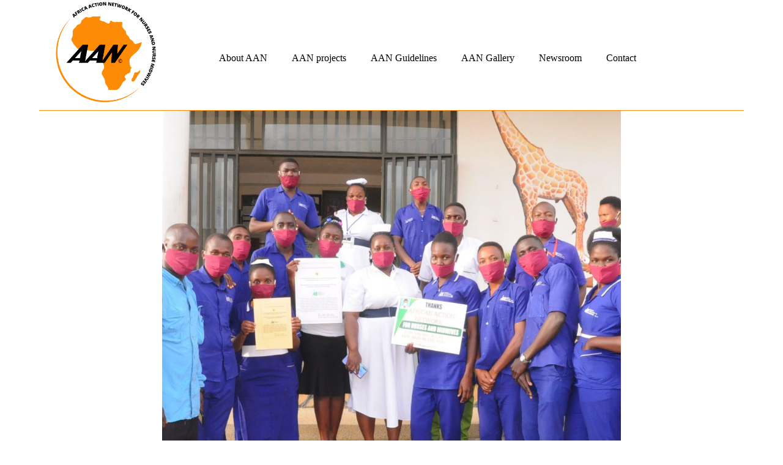

--- FILE ---
content_type: text/html; charset=UTF-8
request_url: https://africactionetwork.com/ugandan-nursing-students-garner-aan-award-for-innovation-and-sustainability-in-health-worker-safety-in-the-context-of-covid-19
body_size: 27904
content:
<!doctype html>
<html lang="en-US">
<head>
	
	<meta charset="UTF-8">
	<meta name="viewport" content="width=device-width, initial-scale=1, maximum-scale=5, viewport-fit=cover">
	<link rel="profile" href="https://gmpg.org/xfn/11">

	<meta name='robots' content='index, follow, max-image-preview:large, max-snippet:-1, max-video-preview:-1' />
	<style>img:is([sizes="auto" i], [sizes^="auto," i]) { contain-intrinsic-size: 3000px 1500px }</style>
	
	<!-- This site is optimized with the Yoast SEO plugin v23.0 - https://yoast.com/wordpress/plugins/seo/ -->
	<title>Ugandan Nursing Students Garner AAN Award for Innovation and Sustainability in Health Worker Safety in the Context of COVID - Africa Action Network</title>
	<link rel="canonical" href="https://africactionetwork.com/ugandan-nursing-students-garner-aan-award-for-innovation-and-sustainability-in-health-worker-safety-in-the-context-of-covid-19" />
	<meta property="og:locale" content="en_US" />
	<meta property="og:type" content="article" />
	<meta property="og:title" content="Ugandan Nursing Students Garner AAN Award for Innovation and Sustainability in Health Worker Safety in the Context of COVID - Africa Action Network" />
	<meta property="og:description" content="The Students’ Association of Kampala International University (KIU) School of Nursing took on the challenge of PPE shortages, designing &amp; producing reusable facemasks for health workers (HCWs).&nbsp; The WHO urges all stakeholders to “Speak up for health worker safety!&#8221; Ishaka-Bushenyi, Uganda, September 2020: The Covid Africa Action Network for Nurses and Nurses Midwives (AAN) is [&hellip;]" />
	<meta property="og:url" content="https://africactionetwork.com/ugandan-nursing-students-garner-aan-award-for-innovation-and-sustainability-in-health-worker-safety-in-the-context-of-covid-19" />
	<meta property="og:site_name" content="Africa Action Network" />
	<meta property="article:published_time" content="2020-09-04T18:04:00+00:00" />
	<meta property="article:modified_time" content="2022-08-03T10:47:06+00:00" />
	<meta property="og:image" content="https://africactionetwork.com/wp-content/uploads/2020/12/DSC_0590.jpg" />
	<meta property="og:image:width" content="2144" />
	<meta property="og:image:height" content="1424" />
	<meta property="og:image:type" content="image/jpeg" />
	<meta name="author" content="Gabriel Carrier-Walker" />
	<meta name="twitter:card" content="summary_large_image" />
	<meta name="twitter:label1" content="Written by" />
	<meta name="twitter:data1" content="Gabriel Carrier-Walker" />
	<meta name="twitter:label2" content="Est. reading time" />
	<meta name="twitter:data2" content="2 minutes" />
	<script type="application/ld+json" class="yoast-schema-graph">{"@context":"https://schema.org","@graph":[{"@type":"Article","@id":"https://africactionetwork.com/ugandan-nursing-students-garner-aan-award-for-innovation-and-sustainability-in-health-worker-safety-in-the-context-of-covid-19#article","isPartOf":{"@id":"https://africactionetwork.com/ugandan-nursing-students-garner-aan-award-for-innovation-and-sustainability-in-health-worker-safety-in-the-context-of-covid-19"},"author":{"name":"Gabriel Carrier-Walker","@id":"https://africactionetwork.com/#/schema/person/3af5ffa23b7d3bdcc349bbe1b5db3b80"},"headline":"Ugandan Nursing Students Garner AAN Award for Innovation and Sustainability in Health Worker Safety in the Context of COVID","datePublished":"2020-09-04T18:04:00+00:00","dateModified":"2022-08-03T10:47:06+00:00","mainEntityOfPage":{"@id":"https://africactionetwork.com/ugandan-nursing-students-garner-aan-award-for-innovation-and-sustainability-in-health-worker-safety-in-the-context-of-covid-19"},"wordCount":346,"commentCount":0,"publisher":{"@id":"https://africactionetwork.com/#organization"},"image":{"@id":"https://africactionetwork.com/ugandan-nursing-students-garner-aan-award-for-innovation-and-sustainability-in-health-worker-safety-in-the-context-of-covid-19#primaryimage"},"thumbnailUrl":"https://africactionetwork.com/wp-content/uploads/2020/12/DSC_0590.jpg","articleSection":["News"],"inLanguage":"en-US","potentialAction":[{"@type":"CommentAction","name":"Comment","target":["https://africactionetwork.com/ugandan-nursing-students-garner-aan-award-for-innovation-and-sustainability-in-health-worker-safety-in-the-context-of-covid-19#respond"]}]},{"@type":"WebPage","@id":"https://africactionetwork.com/ugandan-nursing-students-garner-aan-award-for-innovation-and-sustainability-in-health-worker-safety-in-the-context-of-covid-19","url":"https://africactionetwork.com/ugandan-nursing-students-garner-aan-award-for-innovation-and-sustainability-in-health-worker-safety-in-the-context-of-covid-19","name":"Ugandan Nursing Students Garner AAN Award for Innovation and Sustainability in Health Worker Safety in the Context of COVID - Africa Action Network","isPartOf":{"@id":"https://africactionetwork.com/#website"},"primaryImageOfPage":{"@id":"https://africactionetwork.com/ugandan-nursing-students-garner-aan-award-for-innovation-and-sustainability-in-health-worker-safety-in-the-context-of-covid-19#primaryimage"},"image":{"@id":"https://africactionetwork.com/ugandan-nursing-students-garner-aan-award-for-innovation-and-sustainability-in-health-worker-safety-in-the-context-of-covid-19#primaryimage"},"thumbnailUrl":"https://africactionetwork.com/wp-content/uploads/2020/12/DSC_0590.jpg","datePublished":"2020-09-04T18:04:00+00:00","dateModified":"2022-08-03T10:47:06+00:00","breadcrumb":{"@id":"https://africactionetwork.com/ugandan-nursing-students-garner-aan-award-for-innovation-and-sustainability-in-health-worker-safety-in-the-context-of-covid-19#breadcrumb"},"inLanguage":"en-US","potentialAction":[{"@type":"ReadAction","target":["https://africactionetwork.com/ugandan-nursing-students-garner-aan-award-for-innovation-and-sustainability-in-health-worker-safety-in-the-context-of-covid-19"]}]},{"@type":"ImageObject","inLanguage":"en-US","@id":"https://africactionetwork.com/ugandan-nursing-students-garner-aan-award-for-innovation-and-sustainability-in-health-worker-safety-in-the-context-of-covid-19#primaryimage","url":"https://africactionetwork.com/wp-content/uploads/2020/12/DSC_0590.jpg","contentUrl":"https://africactionetwork.com/wp-content/uploads/2020/12/DSC_0590.jpg","width":2144,"height":1424},{"@type":"BreadcrumbList","@id":"https://africactionetwork.com/ugandan-nursing-students-garner-aan-award-for-innovation-and-sustainability-in-health-worker-safety-in-the-context-of-covid-19#breadcrumb","itemListElement":[{"@type":"ListItem","position":1,"name":"Home","item":"https://africactionetwork.com/"},{"@type":"ListItem","position":2,"name":"AAN Press Releases","item":"https://africactionetwork.com/newsroom/aan-press-releases"},{"@type":"ListItem","position":3,"name":"Ugandan Nursing Students Garner AAN Award for Innovation and Sustainability in Health Worker Safety in the Context of COVID"}]},{"@type":"WebSite","@id":"https://africactionetwork.com/#website","url":"https://africactionetwork.com/","name":"Africa Action Network","description":"Protect nurses, \u2028save lives","publisher":{"@id":"https://africactionetwork.com/#organization"},"potentialAction":[{"@type":"SearchAction","target":{"@type":"EntryPoint","urlTemplate":"https://africactionetwork.com/?s={search_term_string}"},"query-input":"required name=search_term_string"}],"inLanguage":"en-US"},{"@type":"Organization","@id":"https://africactionetwork.com/#organization","name":"Africa Action Network","url":"https://africactionetwork.com/","logo":{"@type":"ImageObject","inLanguage":"en-US","@id":"https://africactionetwork.com/#/schema/logo/image/","url":"https://africactionetwork.com/wp-content/uploads/2020/12/ANN-logo-3final.png","contentUrl":"https://africactionetwork.com/wp-content/uploads/2020/12/ANN-logo-3final.png","width":1260,"height":1260,"caption":"Africa Action Network"},"image":{"@id":"https://africactionetwork.com/#/schema/logo/image/"}},{"@type":"Person","@id":"https://africactionetwork.com/#/schema/person/3af5ffa23b7d3bdcc349bbe1b5db3b80","name":"Gabriel Carrier-Walker","image":{"@type":"ImageObject","inLanguage":"en-US","@id":"https://africactionetwork.com/#/schema/person/image/","url":"https://secure.gravatar.com/avatar/f40e708ba76ae0a19a58c7fd2ea02591fdc4cec796531d26313189dfc7daded3?s=96&d=mm&r=g","contentUrl":"https://secure.gravatar.com/avatar/f40e708ba76ae0a19a58c7fd2ea02591fdc4cec796531d26313189dfc7daded3?s=96&d=mm&r=g","caption":"Gabriel Carrier-Walker"},"url":"https://africactionetwork.com/author/gabriel"}]}</script>
	<!-- / Yoast SEO plugin. -->


<link rel='dns-prefetch' href='//static.addtoany.com' />
<link rel='dns-prefetch' href='//js.stripe.com' />
<link rel='dns-prefetch' href='//fonts.googleapis.com' />
<link rel="alternate" type="application/rss+xml" title="Africa Action Network &raquo; Feed" href="https://africactionetwork.com/feed" />
<link rel="alternate" type="application/rss+xml" title="Africa Action Network &raquo; Comments Feed" href="https://africactionetwork.com/comments/feed" />
<link rel="alternate" type="application/rss+xml" title="Africa Action Network &raquo; Ugandan Nursing Students Garner AAN Award for Innovation and Sustainability in Health Worker Safety in the Context of COVID Comments Feed" href="https://africactionetwork.com/ugandan-nursing-students-garner-aan-award-for-innovation-and-sustainability-in-health-worker-safety-in-the-context-of-covid-19/feed" />
<link rel='stylesheet' id='blocksy-dynamic-global-css' href='https://africactionetwork.com/wp-content/uploads/blocksy/css/global.css?ver=39439' media='all' />
<link rel='stylesheet' id='rm_material_icons-css' href='https://africactionetwork.com/wp-content/plugins/custom-registration-form-builder-with-submission-manager/admin/css/material-icons.css?ver=6.8.3' media='all' />
<link rel='stylesheet' id='wp-block-library-css' href='https://africactionetwork.com/wp-includes/css/dist/block-library/style.min.css?ver=6.8.3' media='all' />
<link rel='stylesheet' id='eedee-gutenslider-init-css' href='https://africactionetwork.com/wp-content/plugins/gutenslider/build/gutenslider-init.css?ver=1707223768' media='all' />
<style id='global-styles-inline-css'>
:root{--wp--preset--aspect-ratio--square: 1;--wp--preset--aspect-ratio--4-3: 4/3;--wp--preset--aspect-ratio--3-4: 3/4;--wp--preset--aspect-ratio--3-2: 3/2;--wp--preset--aspect-ratio--2-3: 2/3;--wp--preset--aspect-ratio--16-9: 16/9;--wp--preset--aspect-ratio--9-16: 9/16;--wp--preset--color--black: #000000;--wp--preset--color--cyan-bluish-gray: #abb8c3;--wp--preset--color--white: #ffffff;--wp--preset--color--pale-pink: #f78da7;--wp--preset--color--vivid-red: #cf2e2e;--wp--preset--color--luminous-vivid-orange: #ff6900;--wp--preset--color--luminous-vivid-amber: #fcb900;--wp--preset--color--light-green-cyan: #7bdcb5;--wp--preset--color--vivid-green-cyan: #00d084;--wp--preset--color--pale-cyan-blue: #8ed1fc;--wp--preset--color--vivid-cyan-blue: #0693e3;--wp--preset--color--vivid-purple: #9b51e0;--wp--preset--color--palette-color-1: var(--theme-palette-color-1, #fe8c07);--wp--preset--color--palette-color-2: var(--theme-palette-color-2, #fe8c07);--wp--preset--color--palette-color-3: var(--theme-palette-color-3, rgba(44, 62, 80, 0.9));--wp--preset--color--palette-color-4: var(--theme-palette-color-4, #000000);--wp--preset--color--palette-color-5: var(--theme-palette-color-5, #ffffff);--wp--preset--color--palette-color-6: var(--theme-palette-color-6, #f2f5f7);--wp--preset--color--palette-color-7: var(--theme-palette-color-7, #FAFBFC);--wp--preset--color--palette-color-8: var(--theme-palette-color-8, #ffffff);--wp--preset--gradient--vivid-cyan-blue-to-vivid-purple: linear-gradient(135deg,rgba(6,147,227,1) 0%,rgb(155,81,224) 100%);--wp--preset--gradient--light-green-cyan-to-vivid-green-cyan: linear-gradient(135deg,rgb(122,220,180) 0%,rgb(0,208,130) 100%);--wp--preset--gradient--luminous-vivid-amber-to-luminous-vivid-orange: linear-gradient(135deg,rgba(252,185,0,1) 0%,rgba(255,105,0,1) 100%);--wp--preset--gradient--luminous-vivid-orange-to-vivid-red: linear-gradient(135deg,rgba(255,105,0,1) 0%,rgb(207,46,46) 100%);--wp--preset--gradient--very-light-gray-to-cyan-bluish-gray: linear-gradient(135deg,rgb(238,238,238) 0%,rgb(169,184,195) 100%);--wp--preset--gradient--cool-to-warm-spectrum: linear-gradient(135deg,rgb(74,234,220) 0%,rgb(151,120,209) 20%,rgb(207,42,186) 40%,rgb(238,44,130) 60%,rgb(251,105,98) 80%,rgb(254,248,76) 100%);--wp--preset--gradient--blush-light-purple: linear-gradient(135deg,rgb(255,206,236) 0%,rgb(152,150,240) 100%);--wp--preset--gradient--blush-bordeaux: linear-gradient(135deg,rgb(254,205,165) 0%,rgb(254,45,45) 50%,rgb(107,0,62) 100%);--wp--preset--gradient--luminous-dusk: linear-gradient(135deg,rgb(255,203,112) 0%,rgb(199,81,192) 50%,rgb(65,88,208) 100%);--wp--preset--gradient--pale-ocean: linear-gradient(135deg,rgb(255,245,203) 0%,rgb(182,227,212) 50%,rgb(51,167,181) 100%);--wp--preset--gradient--electric-grass: linear-gradient(135deg,rgb(202,248,128) 0%,rgb(113,206,126) 100%);--wp--preset--gradient--midnight: linear-gradient(135deg,rgb(2,3,129) 0%,rgb(40,116,252) 100%);--wp--preset--gradient--juicy-peach: linear-gradient(to right, #ffecd2 0%, #fcb69f 100%);--wp--preset--gradient--young-passion: linear-gradient(to right, #ff8177 0%, #ff867a 0%, #ff8c7f 21%, #f99185 52%, #cf556c 78%, #b12a5b 100%);--wp--preset--gradient--true-sunset: linear-gradient(to right, #fa709a 0%, #fee140 100%);--wp--preset--gradient--morpheus-den: linear-gradient(to top, #30cfd0 0%, #330867 100%);--wp--preset--gradient--plum-plate: linear-gradient(135deg, #667eea 0%, #764ba2 100%);--wp--preset--gradient--aqua-splash: linear-gradient(15deg, #13547a 0%, #80d0c7 100%);--wp--preset--gradient--love-kiss: linear-gradient(to top, #ff0844 0%, #ffb199 100%);--wp--preset--gradient--new-retrowave: linear-gradient(to top, #3b41c5 0%, #a981bb 49%, #ffc8a9 100%);--wp--preset--gradient--plum-bath: linear-gradient(to top, #cc208e 0%, #6713d2 100%);--wp--preset--gradient--high-flight: linear-gradient(to right, #0acffe 0%, #495aff 100%);--wp--preset--gradient--teen-party: linear-gradient(-225deg, #FF057C 0%, #8D0B93 50%, #321575 100%);--wp--preset--gradient--fabled-sunset: linear-gradient(-225deg, #231557 0%, #44107A 29%, #FF1361 67%, #FFF800 100%);--wp--preset--gradient--arielle-smile: radial-gradient(circle 248px at center, #16d9e3 0%, #30c7ec 47%, #46aef7 100%);--wp--preset--gradient--itmeo-branding: linear-gradient(180deg, #2af598 0%, #009efd 100%);--wp--preset--gradient--deep-blue: linear-gradient(to right, #6a11cb 0%, #2575fc 100%);--wp--preset--gradient--strong-bliss: linear-gradient(to right, #f78ca0 0%, #f9748f 19%, #fd868c 60%, #fe9a8b 100%);--wp--preset--gradient--sweet-period: linear-gradient(to top, #3f51b1 0%, #5a55ae 13%, #7b5fac 25%, #8f6aae 38%, #a86aa4 50%, #cc6b8e 62%, #f18271 75%, #f3a469 87%, #f7c978 100%);--wp--preset--gradient--purple-division: linear-gradient(to top, #7028e4 0%, #e5b2ca 100%);--wp--preset--gradient--cold-evening: linear-gradient(to top, #0c3483 0%, #a2b6df 100%, #6b8cce 100%, #a2b6df 100%);--wp--preset--gradient--mountain-rock: linear-gradient(to right, #868f96 0%, #596164 100%);--wp--preset--gradient--desert-hump: linear-gradient(to top, #c79081 0%, #dfa579 100%);--wp--preset--gradient--ethernal-constance: linear-gradient(to top, #09203f 0%, #537895 100%);--wp--preset--gradient--happy-memories: linear-gradient(-60deg, #ff5858 0%, #f09819 100%);--wp--preset--gradient--grown-early: linear-gradient(to top, #0ba360 0%, #3cba92 100%);--wp--preset--gradient--morning-salad: linear-gradient(-225deg, #B7F8DB 0%, #50A7C2 100%);--wp--preset--gradient--night-call: linear-gradient(-225deg, #AC32E4 0%, #7918F2 48%, #4801FF 100%);--wp--preset--gradient--mind-crawl: linear-gradient(-225deg, #473B7B 0%, #3584A7 51%, #30D2BE 100%);--wp--preset--gradient--angel-care: linear-gradient(-225deg, #FFE29F 0%, #FFA99F 48%, #FF719A 100%);--wp--preset--gradient--juicy-cake: linear-gradient(to top, #e14fad 0%, #f9d423 100%);--wp--preset--gradient--rich-metal: linear-gradient(to right, #d7d2cc 0%, #304352 100%);--wp--preset--gradient--mole-hall: linear-gradient(-20deg, #616161 0%, #9bc5c3 100%);--wp--preset--gradient--cloudy-knoxville: linear-gradient(120deg, #fdfbfb 0%, #ebedee 100%);--wp--preset--gradient--soft-grass: linear-gradient(to top, #c1dfc4 0%, #deecdd 100%);--wp--preset--gradient--saint-petersburg: linear-gradient(135deg, #f5f7fa 0%, #c3cfe2 100%);--wp--preset--gradient--everlasting-sky: linear-gradient(135deg, #fdfcfb 0%, #e2d1c3 100%);--wp--preset--gradient--kind-steel: linear-gradient(-20deg, #e9defa 0%, #fbfcdb 100%);--wp--preset--gradient--over-sun: linear-gradient(60deg, #abecd6 0%, #fbed96 100%);--wp--preset--gradient--premium-white: linear-gradient(to top, #d5d4d0 0%, #d5d4d0 1%, #eeeeec 31%, #efeeec 75%, #e9e9e7 100%);--wp--preset--gradient--clean-mirror: linear-gradient(45deg, #93a5cf 0%, #e4efe9 100%);--wp--preset--gradient--wild-apple: linear-gradient(to top, #d299c2 0%, #fef9d7 100%);--wp--preset--gradient--snow-again: linear-gradient(to top, #e6e9f0 0%, #eef1f5 100%);--wp--preset--gradient--confident-cloud: linear-gradient(to top, #dad4ec 0%, #dad4ec 1%, #f3e7e9 100%);--wp--preset--gradient--glass-water: linear-gradient(to top, #dfe9f3 0%, white 100%);--wp--preset--gradient--perfect-white: linear-gradient(-225deg, #E3FDF5 0%, #FFE6FA 100%);--wp--preset--font-size--small: 13px;--wp--preset--font-size--medium: 20px;--wp--preset--font-size--large: clamp(22px, 1.375rem + ((1vw - 3.2px) * 0.625), 30px);--wp--preset--font-size--x-large: clamp(30px, 1.875rem + ((1vw - 3.2px) * 1.563), 50px);--wp--preset--font-size--xx-large: clamp(45px, 2.813rem + ((1vw - 3.2px) * 2.734), 80px);--wp--preset--spacing--20: 0.44rem;--wp--preset--spacing--30: 0.67rem;--wp--preset--spacing--40: 1rem;--wp--preset--spacing--50: 1.5rem;--wp--preset--spacing--60: 2.25rem;--wp--preset--spacing--70: 3.38rem;--wp--preset--spacing--80: 5.06rem;--wp--preset--shadow--natural: 6px 6px 9px rgba(0, 0, 0, 0.2);--wp--preset--shadow--deep: 12px 12px 50px rgba(0, 0, 0, 0.4);--wp--preset--shadow--sharp: 6px 6px 0px rgba(0, 0, 0, 0.2);--wp--preset--shadow--outlined: 6px 6px 0px -3px rgba(255, 255, 255, 1), 6px 6px rgba(0, 0, 0, 1);--wp--preset--shadow--crisp: 6px 6px 0px rgba(0, 0, 0, 1);}:root { --wp--style--global--content-size: var(--theme-block-max-width);--wp--style--global--wide-size: var(--theme-block-wide-max-width); }:where(body) { margin: 0; }.wp-site-blocks > .alignleft { float: left; margin-right: 2em; }.wp-site-blocks > .alignright { float: right; margin-left: 2em; }.wp-site-blocks > .aligncenter { justify-content: center; margin-left: auto; margin-right: auto; }:where(.wp-site-blocks) > * { margin-block-start: var(--theme-content-spacing); margin-block-end: 0; }:where(.wp-site-blocks) > :first-child { margin-block-start: 0; }:where(.wp-site-blocks) > :last-child { margin-block-end: 0; }:root { --wp--style--block-gap: var(--theme-content-spacing); }:root :where(.is-layout-flow) > :first-child{margin-block-start: 0;}:root :where(.is-layout-flow) > :last-child{margin-block-end: 0;}:root :where(.is-layout-flow) > *{margin-block-start: var(--theme-content-spacing);margin-block-end: 0;}:root :where(.is-layout-constrained) > :first-child{margin-block-start: 0;}:root :where(.is-layout-constrained) > :last-child{margin-block-end: 0;}:root :where(.is-layout-constrained) > *{margin-block-start: var(--theme-content-spacing);margin-block-end: 0;}:root :where(.is-layout-flex){gap: var(--theme-content-spacing);}:root :where(.is-layout-grid){gap: var(--theme-content-spacing);}.is-layout-flow > .alignleft{float: left;margin-inline-start: 0;margin-inline-end: 2em;}.is-layout-flow > .alignright{float: right;margin-inline-start: 2em;margin-inline-end: 0;}.is-layout-flow > .aligncenter{margin-left: auto !important;margin-right: auto !important;}.is-layout-constrained > .alignleft{float: left;margin-inline-start: 0;margin-inline-end: 2em;}.is-layout-constrained > .alignright{float: right;margin-inline-start: 2em;margin-inline-end: 0;}.is-layout-constrained > .aligncenter{margin-left: auto !important;margin-right: auto !important;}.is-layout-constrained > :where(:not(.alignleft):not(.alignright):not(.alignfull)){max-width: var(--wp--style--global--content-size);margin-left: auto !important;margin-right: auto !important;}.is-layout-constrained > .alignwide{max-width: var(--wp--style--global--wide-size);}body .is-layout-flex{display: flex;}.is-layout-flex{flex-wrap: wrap;align-items: center;}.is-layout-flex > :is(*, div){margin: 0;}body .is-layout-grid{display: grid;}.is-layout-grid > :is(*, div){margin: 0;}body{padding-top: 0px;padding-right: 0px;padding-bottom: 0px;padding-left: 0px;}.has-black-color{color: var(--wp--preset--color--black) !important;}.has-cyan-bluish-gray-color{color: var(--wp--preset--color--cyan-bluish-gray) !important;}.has-white-color{color: var(--wp--preset--color--white) !important;}.has-pale-pink-color{color: var(--wp--preset--color--pale-pink) !important;}.has-vivid-red-color{color: var(--wp--preset--color--vivid-red) !important;}.has-luminous-vivid-orange-color{color: var(--wp--preset--color--luminous-vivid-orange) !important;}.has-luminous-vivid-amber-color{color: var(--wp--preset--color--luminous-vivid-amber) !important;}.has-light-green-cyan-color{color: var(--wp--preset--color--light-green-cyan) !important;}.has-vivid-green-cyan-color{color: var(--wp--preset--color--vivid-green-cyan) !important;}.has-pale-cyan-blue-color{color: var(--wp--preset--color--pale-cyan-blue) !important;}.has-vivid-cyan-blue-color{color: var(--wp--preset--color--vivid-cyan-blue) !important;}.has-vivid-purple-color{color: var(--wp--preset--color--vivid-purple) !important;}.has-palette-color-1-color{color: var(--wp--preset--color--palette-color-1) !important;}.has-palette-color-2-color{color: var(--wp--preset--color--palette-color-2) !important;}.has-palette-color-3-color{color: var(--wp--preset--color--palette-color-3) !important;}.has-palette-color-4-color{color: var(--wp--preset--color--palette-color-4) !important;}.has-palette-color-5-color{color: var(--wp--preset--color--palette-color-5) !important;}.has-palette-color-6-color{color: var(--wp--preset--color--palette-color-6) !important;}.has-palette-color-7-color{color: var(--wp--preset--color--palette-color-7) !important;}.has-palette-color-8-color{color: var(--wp--preset--color--palette-color-8) !important;}.has-black-background-color{background-color: var(--wp--preset--color--black) !important;}.has-cyan-bluish-gray-background-color{background-color: var(--wp--preset--color--cyan-bluish-gray) !important;}.has-white-background-color{background-color: var(--wp--preset--color--white) !important;}.has-pale-pink-background-color{background-color: var(--wp--preset--color--pale-pink) !important;}.has-vivid-red-background-color{background-color: var(--wp--preset--color--vivid-red) !important;}.has-luminous-vivid-orange-background-color{background-color: var(--wp--preset--color--luminous-vivid-orange) !important;}.has-luminous-vivid-amber-background-color{background-color: var(--wp--preset--color--luminous-vivid-amber) !important;}.has-light-green-cyan-background-color{background-color: var(--wp--preset--color--light-green-cyan) !important;}.has-vivid-green-cyan-background-color{background-color: var(--wp--preset--color--vivid-green-cyan) !important;}.has-pale-cyan-blue-background-color{background-color: var(--wp--preset--color--pale-cyan-blue) !important;}.has-vivid-cyan-blue-background-color{background-color: var(--wp--preset--color--vivid-cyan-blue) !important;}.has-vivid-purple-background-color{background-color: var(--wp--preset--color--vivid-purple) !important;}.has-palette-color-1-background-color{background-color: var(--wp--preset--color--palette-color-1) !important;}.has-palette-color-2-background-color{background-color: var(--wp--preset--color--palette-color-2) !important;}.has-palette-color-3-background-color{background-color: var(--wp--preset--color--palette-color-3) !important;}.has-palette-color-4-background-color{background-color: var(--wp--preset--color--palette-color-4) !important;}.has-palette-color-5-background-color{background-color: var(--wp--preset--color--palette-color-5) !important;}.has-palette-color-6-background-color{background-color: var(--wp--preset--color--palette-color-6) !important;}.has-palette-color-7-background-color{background-color: var(--wp--preset--color--palette-color-7) !important;}.has-palette-color-8-background-color{background-color: var(--wp--preset--color--palette-color-8) !important;}.has-black-border-color{border-color: var(--wp--preset--color--black) !important;}.has-cyan-bluish-gray-border-color{border-color: var(--wp--preset--color--cyan-bluish-gray) !important;}.has-white-border-color{border-color: var(--wp--preset--color--white) !important;}.has-pale-pink-border-color{border-color: var(--wp--preset--color--pale-pink) !important;}.has-vivid-red-border-color{border-color: var(--wp--preset--color--vivid-red) !important;}.has-luminous-vivid-orange-border-color{border-color: var(--wp--preset--color--luminous-vivid-orange) !important;}.has-luminous-vivid-amber-border-color{border-color: var(--wp--preset--color--luminous-vivid-amber) !important;}.has-light-green-cyan-border-color{border-color: var(--wp--preset--color--light-green-cyan) !important;}.has-vivid-green-cyan-border-color{border-color: var(--wp--preset--color--vivid-green-cyan) !important;}.has-pale-cyan-blue-border-color{border-color: var(--wp--preset--color--pale-cyan-blue) !important;}.has-vivid-cyan-blue-border-color{border-color: var(--wp--preset--color--vivid-cyan-blue) !important;}.has-vivid-purple-border-color{border-color: var(--wp--preset--color--vivid-purple) !important;}.has-palette-color-1-border-color{border-color: var(--wp--preset--color--palette-color-1) !important;}.has-palette-color-2-border-color{border-color: var(--wp--preset--color--palette-color-2) !important;}.has-palette-color-3-border-color{border-color: var(--wp--preset--color--palette-color-3) !important;}.has-palette-color-4-border-color{border-color: var(--wp--preset--color--palette-color-4) !important;}.has-palette-color-5-border-color{border-color: var(--wp--preset--color--palette-color-5) !important;}.has-palette-color-6-border-color{border-color: var(--wp--preset--color--palette-color-6) !important;}.has-palette-color-7-border-color{border-color: var(--wp--preset--color--palette-color-7) !important;}.has-palette-color-8-border-color{border-color: var(--wp--preset--color--palette-color-8) !important;}.has-vivid-cyan-blue-to-vivid-purple-gradient-background{background: var(--wp--preset--gradient--vivid-cyan-blue-to-vivid-purple) !important;}.has-light-green-cyan-to-vivid-green-cyan-gradient-background{background: var(--wp--preset--gradient--light-green-cyan-to-vivid-green-cyan) !important;}.has-luminous-vivid-amber-to-luminous-vivid-orange-gradient-background{background: var(--wp--preset--gradient--luminous-vivid-amber-to-luminous-vivid-orange) !important;}.has-luminous-vivid-orange-to-vivid-red-gradient-background{background: var(--wp--preset--gradient--luminous-vivid-orange-to-vivid-red) !important;}.has-very-light-gray-to-cyan-bluish-gray-gradient-background{background: var(--wp--preset--gradient--very-light-gray-to-cyan-bluish-gray) !important;}.has-cool-to-warm-spectrum-gradient-background{background: var(--wp--preset--gradient--cool-to-warm-spectrum) !important;}.has-blush-light-purple-gradient-background{background: var(--wp--preset--gradient--blush-light-purple) !important;}.has-blush-bordeaux-gradient-background{background: var(--wp--preset--gradient--blush-bordeaux) !important;}.has-luminous-dusk-gradient-background{background: var(--wp--preset--gradient--luminous-dusk) !important;}.has-pale-ocean-gradient-background{background: var(--wp--preset--gradient--pale-ocean) !important;}.has-electric-grass-gradient-background{background: var(--wp--preset--gradient--electric-grass) !important;}.has-midnight-gradient-background{background: var(--wp--preset--gradient--midnight) !important;}.has-juicy-peach-gradient-background{background: var(--wp--preset--gradient--juicy-peach) !important;}.has-young-passion-gradient-background{background: var(--wp--preset--gradient--young-passion) !important;}.has-true-sunset-gradient-background{background: var(--wp--preset--gradient--true-sunset) !important;}.has-morpheus-den-gradient-background{background: var(--wp--preset--gradient--morpheus-den) !important;}.has-plum-plate-gradient-background{background: var(--wp--preset--gradient--plum-plate) !important;}.has-aqua-splash-gradient-background{background: var(--wp--preset--gradient--aqua-splash) !important;}.has-love-kiss-gradient-background{background: var(--wp--preset--gradient--love-kiss) !important;}.has-new-retrowave-gradient-background{background: var(--wp--preset--gradient--new-retrowave) !important;}.has-plum-bath-gradient-background{background: var(--wp--preset--gradient--plum-bath) !important;}.has-high-flight-gradient-background{background: var(--wp--preset--gradient--high-flight) !important;}.has-teen-party-gradient-background{background: var(--wp--preset--gradient--teen-party) !important;}.has-fabled-sunset-gradient-background{background: var(--wp--preset--gradient--fabled-sunset) !important;}.has-arielle-smile-gradient-background{background: var(--wp--preset--gradient--arielle-smile) !important;}.has-itmeo-branding-gradient-background{background: var(--wp--preset--gradient--itmeo-branding) !important;}.has-deep-blue-gradient-background{background: var(--wp--preset--gradient--deep-blue) !important;}.has-strong-bliss-gradient-background{background: var(--wp--preset--gradient--strong-bliss) !important;}.has-sweet-period-gradient-background{background: var(--wp--preset--gradient--sweet-period) !important;}.has-purple-division-gradient-background{background: var(--wp--preset--gradient--purple-division) !important;}.has-cold-evening-gradient-background{background: var(--wp--preset--gradient--cold-evening) !important;}.has-mountain-rock-gradient-background{background: var(--wp--preset--gradient--mountain-rock) !important;}.has-desert-hump-gradient-background{background: var(--wp--preset--gradient--desert-hump) !important;}.has-ethernal-constance-gradient-background{background: var(--wp--preset--gradient--ethernal-constance) !important;}.has-happy-memories-gradient-background{background: var(--wp--preset--gradient--happy-memories) !important;}.has-grown-early-gradient-background{background: var(--wp--preset--gradient--grown-early) !important;}.has-morning-salad-gradient-background{background: var(--wp--preset--gradient--morning-salad) !important;}.has-night-call-gradient-background{background: var(--wp--preset--gradient--night-call) !important;}.has-mind-crawl-gradient-background{background: var(--wp--preset--gradient--mind-crawl) !important;}.has-angel-care-gradient-background{background: var(--wp--preset--gradient--angel-care) !important;}.has-juicy-cake-gradient-background{background: var(--wp--preset--gradient--juicy-cake) !important;}.has-rich-metal-gradient-background{background: var(--wp--preset--gradient--rich-metal) !important;}.has-mole-hall-gradient-background{background: var(--wp--preset--gradient--mole-hall) !important;}.has-cloudy-knoxville-gradient-background{background: var(--wp--preset--gradient--cloudy-knoxville) !important;}.has-soft-grass-gradient-background{background: var(--wp--preset--gradient--soft-grass) !important;}.has-saint-petersburg-gradient-background{background: var(--wp--preset--gradient--saint-petersburg) !important;}.has-everlasting-sky-gradient-background{background: var(--wp--preset--gradient--everlasting-sky) !important;}.has-kind-steel-gradient-background{background: var(--wp--preset--gradient--kind-steel) !important;}.has-over-sun-gradient-background{background: var(--wp--preset--gradient--over-sun) !important;}.has-premium-white-gradient-background{background: var(--wp--preset--gradient--premium-white) !important;}.has-clean-mirror-gradient-background{background: var(--wp--preset--gradient--clean-mirror) !important;}.has-wild-apple-gradient-background{background: var(--wp--preset--gradient--wild-apple) !important;}.has-snow-again-gradient-background{background: var(--wp--preset--gradient--snow-again) !important;}.has-confident-cloud-gradient-background{background: var(--wp--preset--gradient--confident-cloud) !important;}.has-glass-water-gradient-background{background: var(--wp--preset--gradient--glass-water) !important;}.has-perfect-white-gradient-background{background: var(--wp--preset--gradient--perfect-white) !important;}.has-small-font-size{font-size: var(--wp--preset--font-size--small) !important;}.has-medium-font-size{font-size: var(--wp--preset--font-size--medium) !important;}.has-large-font-size{font-size: var(--wp--preset--font-size--large) !important;}.has-x-large-font-size{font-size: var(--wp--preset--font-size--x-large) !important;}.has-xx-large-font-size{font-size: var(--wp--preset--font-size--xx-large) !important;}
:root :where(.wp-block-pullquote){font-size: clamp(0.984em, 0.984rem + ((1vw - 0.2em) * 0.645), 1.5em);line-height: 1.6;}
</style>
<link rel='stylesheet' id='give-styles-css' href='https://africactionetwork.com/wp-content/plugins/give/assets/dist/css/give.css?ver=3.13.0' media='all' />
<link rel='stylesheet' id='give-donation-summary-style-frontend-css' href='https://africactionetwork.com/wp-content/plugins/give/assets/dist/css/give-donation-summary.css?ver=3.13.0' media='all' />
<link rel='stylesheet' id='addtoany-css' href='https://africactionetwork.com/wp-content/plugins/add-to-any/addtoany.min.css?ver=1.16' media='all' />
<link rel='stylesheet' id='blocksy-fonts-font-source-google-css' href='https://fonts.googleapis.com/css2?family=Montserrat:wght@400;500;600;700;800&#038;display=swap' media='all' />
<link rel='stylesheet' id='ct-main-styles-css' href='https://africactionetwork.com/wp-content/themes/blocksy/static/bundle/main.min.css?ver=2.0.57' media='all' />
<link rel='stylesheet' id='ct-page-title-styles-css' href='https://africactionetwork.com/wp-content/themes/blocksy/static/bundle/page-title.min.css?ver=2.0.57' media='all' />
<script id="addtoany-core-js-before">
window.a2a_config=window.a2a_config||{};a2a_config.callbacks=[];a2a_config.overlays=[];a2a_config.templates={};
</script>
<script async src="https://static.addtoany.com/menu/page.js" id="addtoany-core-js"></script>
<script src="https://africactionetwork.com/wp-includes/js/jquery/jquery.min.js?ver=3.7.1" id="jquery-core-js"></script>
<script src="https://africactionetwork.com/wp-includes/js/jquery/jquery-migrate.min.js?ver=3.4.1" id="jquery-migrate-js"></script>
<script async src="https://africactionetwork.com/wp-content/plugins/add-to-any/addtoany.min.js?ver=1.1" id="addtoany-jquery-js"></script>
<script src="https://africactionetwork.com/wp-content/plugins/ionos-assistant/js/cookies.js?ver=6.8.3" id="ionos-assistant-wp-cookies-js"></script>
<script id="give-stripe-js-js-extra">
var give_stripe_vars = {"zero_based_currency":"","zero_based_currencies_list":["JPY","KRW","CLP","ISK","BIF","DJF","GNF","KHR","KPW","LAK","LKR","MGA","MZN","VUV"],"sitename":"","checkoutBtnTitle":"Donate","publishable_key":"pk_live_SMtnnvlq4TpJelMdklNha8iD","checkout_image":"","checkout_address":"","checkout_processing_text":"Donation Processing...","give_version":"3.13.0","cc_fields_format":"multi","card_number_placeholder_text":"Card Number","card_cvc_placeholder_text":"CVC","donate_button_text":"Donate Now","element_font_styles":{"cssSrc":false},"element_base_styles":{"color":"#32325D","fontWeight":500,"fontSize":"16px","fontSmoothing":"antialiased","::placeholder":{"color":"#222222"},":-webkit-autofill":{"color":"#e39f48"}},"element_complete_styles":{},"element_empty_styles":{},"element_invalid_styles":{},"float_labels":"","base_country":"NO","preferred_locale":"en"};
</script>
<script src="https://js.stripe.com/v3/?ver=3.13.0" id="give-stripe-js-js"></script>
<script src="https://africactionetwork.com/wp-content/plugins/give/assets/dist/js/give-stripe.js?ver=3.13.0" id="give-stripe-onpage-js-js"></script>
<script src="https://africactionetwork.com/wp-includes/js/dist/hooks.min.js?ver=4d63a3d491d11ffd8ac6" id="wp-hooks-js"></script>
<script src="https://africactionetwork.com/wp-includes/js/dist/i18n.min.js?ver=5e580eb46a90c2b997e6" id="wp-i18n-js"></script>
<script id="wp-i18n-js-after">
wp.i18n.setLocaleData( { 'text direction\u0004ltr': [ 'ltr' ] } );
</script>
<script id="give-js-extra">
var give_global_vars = {"ajaxurl":"https:\/\/africactionetwork.com\/wp-admin\/admin-ajax.php","checkout_nonce":"22a0a20ddd","currency":"USD","currency_sign":"$","currency_pos":"before","thousands_separator":",","decimal_separator":".","no_gateway":"Please select a payment method.","bad_minimum":"The minimum custom donation amount for this form is","bad_maximum":"The maximum custom donation amount for this form is","general_loading":"Loading...","purchase_loading":"Please Wait...","textForOverlayScreen":"<h3>Processing...<\/h3><p>This will only take a second!<\/p>","number_decimals":"2","is_test_mode":"","give_version":"3.13.0","magnific_options":{"main_class":"give-modal","close_on_bg_click":false},"form_translation":{"payment-mode":"Please select payment mode.","give_first":"Please enter your first name.","give_last":"Please enter your last name.","give_email":"Please enter a valid email address.","give_user_login":"Invalid email address or username.","give_user_pass":"Enter a password.","give_user_pass_confirm":"Enter the password confirmation.","give_agree_to_terms":"You must agree to the terms and conditions."},"confirm_email_sent_message":"Please check your email and click on the link to access your complete donation history.","ajax_vars":{"ajaxurl":"https:\/\/africactionetwork.com\/wp-admin\/admin-ajax.php","ajaxNonce":"235bfd7c44","loading":"Loading","select_option":"Please select an option","default_gateway":"stripe","permalinks":"1","number_decimals":2},"cookie_hash":"628e9c75d77e65bfa5bfcb65c833bc90","session_nonce_cookie_name":"wp-give_session_reset_nonce_628e9c75d77e65bfa5bfcb65c833bc90","session_cookie_name":"wp-give_session_628e9c75d77e65bfa5bfcb65c833bc90","delete_session_nonce_cookie":"0"};
var giveApiSettings = {"root":"https:\/\/africactionetwork.com\/wp-json\/give-api\/v2\/","rest_base":"give-api\/v2"};
</script>
<script src="https://africactionetwork.com/wp-content/plugins/give/assets/dist/js/give.js?ver=fd6dd27625eb0240" id="give-js"></script>
<link rel="https://api.w.org/" href="https://africactionetwork.com/wp-json/" /><link rel="alternate" title="JSON" type="application/json" href="https://africactionetwork.com/wp-json/wp/v2/posts/951" /><link rel="EditURI" type="application/rsd+xml" title="RSD" href="https://africactionetwork.com/xmlrpc.php?rsd" />
<meta name="generator" content="WordPress 6.8.3" />
<link rel='shortlink' href='https://africactionetwork.com/?p=951' />
<link rel="alternate" title="oEmbed (JSON)" type="application/json+oembed" href="https://africactionetwork.com/wp-json/oembed/1.0/embed?url=https%3A%2F%2Fafricactionetwork.com%2Fugandan-nursing-students-garner-aan-award-for-innovation-and-sustainability-in-health-worker-safety-in-the-context-of-covid-19" />
<link rel="alternate" title="oEmbed (XML)" type="text/xml+oembed" href="https://africactionetwork.com/wp-json/oembed/1.0/embed?url=https%3A%2F%2Fafricactionetwork.com%2Fugandan-nursing-students-garner-aan-award-for-innovation-and-sustainability-in-health-worker-safety-in-the-context-of-covid-19&#038;format=xml" />
<meta name="cdp-version" content="1.4.6" /><meta name="generator" content="Give v3.13.0" />
		<script>
			document.documentElement.className = document.documentElement.className.replace('no-js', 'js');
		</script>
				<style>
			.no-js img.lazyload {
				display: none;
			}

			figure.wp-block-image img.lazyloading {
				min-width: 150px;
			}

						.lazyload, .lazyloading {
				opacity: 0;
			}

			.lazyloaded {
				opacity: 1;
				transition: opacity 400ms;
				transition-delay: 0ms;
			}

					</style>
		<noscript><link rel='stylesheet' href='https://africactionetwork.com/wp-content/themes/blocksy/static/bundle/no-scripts.min.css' type='text/css'></noscript>
<style>.recentcomments a{display:inline !important;padding:0 !important;margin:0 !important;}</style><link rel="icon" href="https://africactionetwork.com/wp-content/uploads/2020/12/cropped-ANN-logo-final-611-32x32.jpeg" sizes="32x32" />
<link rel="icon" href="https://africactionetwork.com/wp-content/uploads/2020/12/cropped-ANN-logo-final-611-192x192.jpeg" sizes="192x192" />
<link rel="apple-touch-icon" href="https://africactionetwork.com/wp-content/uploads/2020/12/cropped-ANN-logo-final-611-180x180.jpeg" />
<meta name="msapplication-TileImage" content="https://africactionetwork.com/wp-content/uploads/2020/12/cropped-ANN-logo-final-611-270x270.jpeg" />
		<style id="wp-custom-css">
			
.page-id-1089 .employee-card{
	display:block !important;
}
.page-id-1089 .employee-pic,
.page-id-1089 .employee-card .wp-block-image{
	height:400px !important;
	position:relative;
	overflow:hidden;
}
.page-id-1089 .employee-pic img{
    position:absolute !important;
	top:0;
	left:0;
	object-fit:cover !important;
	object-position:top center !important;
		width: 1000% !important;
    height: 100% !important;
    margin-top: 0 !important;
}
.page-id-1089 .employee-card p,.page-id-1089 .employee-card h6{
	padding:0 20px;
}
.sixslide{
	padding:0;
	max-height:500px;
}
.sixslide .slide-content{
	padding-top:0 !important;
	padding-bottom:0 !important;
}
.sixslide .flex_item{
	padding:0;
	display:flex;
	flex-wrap:wrap;
	justify-content:space-between;
}
.sixslide .flex_item .each_flex:first-child{
	width:65%;
	padding:0 0 0 80px;
}
.sixslide .flex_item .each_flex:last-child{
	width:35%;
	margin-left:auto;
}
.sixslide .flex_item h1{
	border:0;
	font-family: Montserrat;
	font-size: 38px;
	font-weight: 600;
	line-height: 62px;
	letter-spacing: 0em;
	text-align: left;
	color:#fff;
}
.sixslide .flex_item p{
	font-family: Montserrat;
	font-size: 20px;
	font-weight: 400;
	line-height: 25px;
	letter-spacing: 0em;
	text-align: left;
	color:#fff;
}
.sixslide .flex_item{
	position:relative;
}
.sixslide .flex_item img{
	position:absolute;
	bottom:0;
	right:0;
}
.sixslide .flex_item p strong{
	font-weight:700;
	display:block;
}
/******* GENERAL *********/
.close_popup{
	position:absolute;
	top:0;
	right:0;
	color:#fff;
	background-color: #00adef00;
	width: 30px;
	height: 30px;
	font-size: 19px;
	font-weight: Bold;
	background-color:#00ADEF;
}
.popup_bg{
	position:fixed;
	background-color:rgba(255,255,255,0.8);
	width:100%;
	height:100%;
	z-index:999999999999;
}
.each_popup{
	  position: absolute;
    top: 50%;
    left: 50%;
    width: 500px;
    height: auto;
    border: 1px solid #ccc;
    transform: translate(-50%,-50%);
    background: #fff;
    padding: 20px;
    text-align: center;
}
.each_popup a.custom_downloadbtn{
	font-family: Montserrat, Arial, Helvetica, sans-serif;
    font-weight: 800;
    letter-spacing: 0.05em;
    text-transform: uppercase;
    text-decoration: none;
    display: flex !important;
    justify-content: center !important;
    background-color: #00ADEF;
    height: 40px;
    padding: 5px 27px;
    display: flex;
    align-content: center;
    align-items: center;
    color: white;
    border-radius: 5px;
    filter: drop-shadow(2px 2px 4px rgba(0, 0, 0, 0.25));
    cursor: pointer;
    margin-bottom: 10px;
    margin-left: 10px;
    font-size: 14px;
    width: 235px;
    margin: 0 auto;
	
}
.each_popup a.custom_downloadbtn img{
    max-width: 20px;
    margin-bottom: 6px;
	margin-left:10px;
}
.each_popup a.custom_downloadbtn:hover {
    color: white;
    background-color: #FE8C07;
    transition: all .2s ease-in-out;
    transform: scale(1.05);
    filter: drop-shadow(2px 2px 4px rgba(0, 0, 0, 0.50));
}

body{
	overflow-x:hidden;
}
/* Typography */
ul#menu-main li a {font-size: 16px;}
.sectionP {
 margin: 0px 0px 24px 0px;
}
.wp-block-column.yes_column {
    border: 1px solid #F00;
}
h1 {
	font-size: 64px;
	text-align:center;
	border-bottom: solid 1px #FE8C07
}

header.entry-header.ct-container-narrow{
	margin-top: -50px;
	padding-top: 0px !important;
	width: 100 Important;
}
h2 {
	margin-bottom: 32px !important;
}
.logo-carousel-free h2.sp-logo-carousel-section-title {
    display: none;
}
/* Sections */
.sectionImgLeft, .sectionImgRight  {
	margin-bottom: 128px !important;
}

/* Footer */

.widget-area-5 {
	display:none;
}
footer {
			margin-top: 64px !important;
}

.footer-menu ul, .footer-menu a{
	display:block !important;
	color: #FE8C07 !important;
}

.footer-menu a:hover {
	color:black !important;	
	transition: all .2s ease-in-out;
	transform: scale(1.03) !important;
}


.footerList {
	display:block;
	font-family: Montserrat, Arial, 		Helvetica, sans-serif;
	font-size: 12px;
}

.footerList:hover {
	transition: all .2s ease-in-out;
	transform: scale(1.03) !important;
}

.footerList img {
	margin-right: 8px;
}

/* Donate button */
.donateBtn, .donateBtn2, .give-btn.advance-btn {
	font-family: Montserrat, Arial, 		Helvetica, sans-serif;
	font-weight: 800;
	letter-spacing: 0.05em;
	text-transform: uppercase;
	text-decoration: none;
	display: flex !important;
	justify-content: center !important;
	background-color: #00ADEF;
	height:40px;
	padding:5px 15px 5px 15px;
	display: flex;
	align-content:center;
	align-items:center;
	color:white;
 border-radius:5px;
filter: drop-shadow(2px 2px 4px rgba(0, 0, 0, 0.25));
	cursor:pointer;
	
}


.donateBtn:hover, .donateBtn2:hover {
	color:white;
	background-color: #FE8C07;
	transition: all .2s ease-in-out;
	transform: scale(1.05);
	filter: drop-shadow(2px 2px 4px rgba(0, 0, 0, 0.50));
}

.wp-image-50 {
	margin-left:7px;
	max-width: 20px;
	margin-bottom:6px;	
}

/* Learn more button */
.btnMore, .btnMore2 {
	margin-top:;
	display:inline-block;
	color:black !important;
	font-family: Montserrat, Arial, 		Helvetica, sans-serif;
	font-weight: 600;
	letter-spacing: 0.05em;
	text-transform: uppercase;
	border-bottom:solid 1px #FE8C07 !important;
	text-decoration:none;
}

.btnMore a {
		color:black !important;
	text-decoration:none;
}

.btnMore2 {
	margin-top: 20px !important;
}

.btnMore2 a {
	color:white !important;
	text-decoration:none;
}

.btnMore:hover, .btnMore a:hover, .btnMore2:hover {
	transition: all .2s ease-in-out;
	color:#FE8C07 !important;
	transform: scale(1.03) !important;
}

/* Button column in sections */
.btnCol {
	max-width:370px !important;
}




/****** LANDING PAGE *******/

/* Hero */
.hero {
	height:90vh;
	width: 100%;
	display:flex;
}

.hero-text {
	padding:px;
}

h1.has-text-align-left.hero-title {
	line-height:1.25;
	margin-top: 0px;
	margin-bottom: 0px;
	
}

.hero h1, .hero p {
	border:none;
	filter: drop-shadow(0px 4.26513px 4.26513px rgba(0, 0, 0, 0.45));
}

.hero-title {
	margin-top: 10px;
	margin-bottom: 10px;
}

.hero-subtitle {
	margin-top: 10px !important;
	margin-bottom: 10px !important;
	line-height: 1.1;
}

.hero-cta {
	display:none;
}

/* Our guidelines */
.wp-image-458 {
	margin-top:-32px;
}


/* Press */

.latest-news li {
	display:flex !important;
	flex-direction:column;
	align-items: flex-start;
	background: white;
	width:31% !important;
	height:500px;
	align-self: flex-start;
	border-radius:30px;
	box-shadow: 12px 12px 25px 3px rgba(0, 0, 0, 0.09);
border-radius: 10px;
	padding: 0 !important;
	margin: 0 !important;
}
.latest-news li .wp-block-latest-posts__featured-image a{
	display:inline-block;
	width:100%;
	position:relative;
	height:207px;
}
.latest-news li .wp-block-latest-posts__featured-image{
	margin:0;
	border-top-left-radius:3px;
	border-top-right-radius:3px;
}
.latest-news li .wp-block-latest-posts__featured-image{
	width:100%;
	height:207px;
	position:relative;
}
.latest-news li .wp-block-latest-posts__featured-image img{
	position:absolute;
	top:0;
	left:0;
	width:100%;
	height:100%;
	object-fit:cover;
	object-position:center center;
}
.latest-news .wp-block-latest-posts__post-title{
	  padding: 15px;
    font-family: 'Montserrat';
    font-weight: 600;
    font-size: 16px;
		line-height:24px;
	min-height:90px;
}
.latest-news time{
	margin-left:15px;
	margin-right:15px;
	color:#ccc;
	background-image:url('https://africactionetwork.com/wp-content/uploads/2023/01/calender.png');
	background-repeat:no-repeat;
	padding-left:20px;
	background-position:0 50%;
}
.latest-news .wp-block-latest-posts__post-excerpt{
	color:#000;
	font-size:13px !important;
}
.latest-news .wp-block-latest-posts__post-excerpt{
	padding:15px;
	margin:0;
}

.wp-block-latest-posts.is-grid{
	justify-content:space-between;
}
.forposition{
	position:relative;
	text-align:end;
}
.forposition .custom_demobtn a:hover{
	    color: white;
    background-color: #FE8C07;
    transition: all .2s ease-in-out;
    transform: scale(1.05);
    filter: drop-shadow(2px 2px 4px rgba(0, 0, 0, 0.50));
}
.forposition .custom_demobtn a img{
	    margin-left: 7px;
    max-width: 20px;
    margin-bottom: 6px;
}
.forposition .custom_demobtn a{
	    display: inline-block;
    font-family: Montserrat, Arial, Helvetica, sans-serif;
    font-weight: 800;
    letter-spacing: 0.05em;
    text-transform: uppercase;
    text-decoration: none;
    display: flex !important;
    justify-content: center !important;
    background-color: #00ADEF;
    height: 40px;
    padding: 5px 27px;
    display: flex;
    align-content: center;
    align-items: center;
    color: white;
    border-radius: 5px;
    filter: drop-shadow(2px 2px 4px rgba(0, 0, 0, 0.25));
    cursor: pointer;
    margin-bottom: 10px;
    margin-left: 10px;
    font-size: 14px;	
}
.header_login_notlogin{
	display:flex;
  flex-direction: row-reverse;
	margin-top:20px;
	position:absolute;
	top:0;
	right:0;
}
.userloginorsignup{
	margin: 4px 20px;
	padding:0;
}
.userloginorsignup li:last-child{
	padding-right:0;
	padding-left:4px;
	border-right:0;
}
.userloginorsignup li {
    display: inline-block;
		padding: 0 10px;
		margin:0;
		line-height:15px;
		border-right: 1px solid #ccc;
		font-size: 15px;
		font-weight:600;
		color:#000;
	
    font-family: 'Montserrat';
}
.userloginorsignup li a {
    color:#000;
		font-size: 15px;
		font-weight:600;
		text-decoration:none;
	
    font-family: 'Montserrat';
}
body .ct-header [data-id="menu"] > ul > li > a{
	color:#000;
}
body ul.sub-menu{
	margin-left:0;
	padding-left:0;
}
body ul.sub-menu li a{
	color:#fff;
}
.wp-block-latest-posts a, .media-coverage-link a {
	text-decoration:none;
		font-family: Montserrat, Arial, 		Helvetica, sans-serif;
	font-size: 18px;
	font-weight: 700;
		color:black;
	
}

.wp-block-latest-posts a:hover, .media-coverage-link a:hover {
	color:#FE8C07;
}

.wp-block-latest-posts__featured-image.alignleft {
	margin-right: 0px;
}

.wp-block-latest-posts img, .media-cover-img img {
	object-fit:cover !important;
	height: 300px;
	width: 100%;
	background-attachment:fixed;
	object-position: center top !important;
}

		
.wp-block-latest-posts__post-excerpt {
		font-size: 14px !important;
	margin-top: 24px;

	}


.wp-block-latest-posts a {
	color:black;
}

/* Slider */

.wp-block-separator {
	height:1px !important;
}

#splc-wrapper-1 {
	display:flex;
	justify-content:center;
}

.logo-carousel-free {
	margin-bottom: 24px;
}

.logo-carousel-free-free-area {}

div.swiper-wrapper {
	align-items:center;
}


.sp-lc-container {
	display:flex;
	align-items:center;
	justify-items:center;
	justify-content:center;
	align-content:center;
}

.sp-lc-logo img {
	max-height:100px;
	max-width: 170px;
}


/* INFO CARDS */
.infoCard {
	margin-bottom: 32px;
	filter: drop-shadow(0px 4.26513px 4.26513px rgba(0, 0, 0, 0.25));
}

/******** ABOUT PAGE ********* /

/* EMPLOYEE PAGE */


.employeeCard h6 {
	margin-bottom:0px !important;
}

.employee-pic img {
	border-radius: 10px 10px 0 0;
	width: 350px !important;
	height: 350px;
	object-fit:cover;
	padding: 0px !important;
	margin-left: 0px !important;
	margin-top: 30px;
}


.employee-card {
	display:flex !important;
	align-items: flex-start;
	background: white;
	height:100%;
	align-self: flex-start;
	box-shadow: 12px 12px 25px 3px rgba(0, 0, 0, 0.09);
border-radius: 10px;
	padding-bottom: 40px !important;
	padding-right: 0px !important;
	margin-right: 0px !important
}
.employee-section {

}

.employee-section p {
	font-size:15px;
}

.centered-text {
	padding-top:35px;
	padding-bottom: 15px;
	border-bottom:solid 1px #FE8C07;
	border-top:solid 1px #FE8C07;
	margin-left:auto;
	margin-right: auto;
	margin-top: 80px;
	margin-bottom: 40px;
}

.centered-text h1, .centered-text h2, .centered-text p {
		max-width: 800px !important;
		margin-left:auto;
	margin-right: auto;
}

.main-content {
	margin-bottom: 60px;
}

/***** OUR GUIDELINES *****/

h3.page-title {
	margin-top: 60px !important;
}
body:not(.category) .entry-card.post.type-post.status-publish.format-standard.hentry.category-guidelines {
	display:none;
	
}

/* div.entries {
		display:flex !important;
	flex-direction:row;
	align-items: flex-start;
	background: white;
	width:375px !important;
	align-self: flex-start;
	border-radius:30px;
	box-shadow: 12px 12px 25px 3px rgba(0, 0, 0, 0.09);
border-radius: 10px;
	padding: 40px !important;
	margin-right: 50px !important;
		
} */

.ct-title-label {
	display: none !important;
}


.page-description img {
	min-width: 00px;
	display:block;
	object-position:center;
}

/* .search-form {
	display:none;
} */



/****** PRESS PAGE ********/
div.entries {
	margin-top: 64px !important;
}

/****** CONTACT PAGE ********/

.nf-form-layout {
		font-family: Montserrat, Arial, 		Helvetica, sans-serif !important;
}

.ninja-forms-req-symbol {
	color: #FE8C07 !important;
}

#nf-field-4 {
		font-family: Montserrat, Arial, 		Helvetica, sans-serif;
	font-weight: 800;
	letter-spacing: 0.05em;
	text-transform: uppercase;
	text-decoration: none;
	display: inline-block !important;
	background-color: #00ADEF;
	padding:5px 15px 3px 15px;
	display: block;
	color:white;
 border-radius:5px;
filter: drop-shadow(2px 2px 4px rgba(0, 0, 0, 0.25));
	cursor:pointer;	
}

#nf-field-4:hover {
color:white;
	background-color: #FE8C07;
	transition: all .2s ease-in-out;
	transform: scale(1.05);
	filter: drop-shadow(2px 2px 4px rgba(0, 0, 0, 0.50));
}


/* DONATION FORM */
.seperator {
	background: #FE8C07 !important;
}
div#envirabox-title {display: none!important;}
.envira-gallery-item-inner.jg-entry .caption {display: none!important;}

#files .files-area{
	margin-top:30px;
}
#files .files-area a{
	display:inline-block;
	text-decoration:none;
	color:#fe8c07;
}
#files .files-area a:hover{
	text-decoration:underline;
}
.members-page .nav-tabs .nav-item.show .nav-link,.members-page  .nav-tabs .nav-link.active{
	background-color:#fe8c07 !important;
	
	border:1px solid #fe8c07;
	color:#fff !important;
}

.members-page .nav-tabs li{
	margin-bottom:0;
}
.members-page .nav-tabs .nav-item .nav-link{
	border:1px solid #fff;
	background-color:#00ADEF;
	color:#000;
	font-weight:bold;
	font-size:16px;
}
.eacharticle{
	padding-top:20px;
	padding-bottom:20px;
}
.eachvideo{
	
	padding-top:20px;
	padding-bottom:20px;
}

.orangetext{
	color:#FE8C07;
	font-style:italic;
	font-size:16px;
	font-weight:bold;
}
.articles_area{
	padding-top:20px
}
.articles_area h4 a{
	color:#000;
	text-decoration:none;
}
.blogpost_botom{
	background-color:#f5f5f5;
	padding:20px;
	margin-bottom:30px;
}
.blogpost_botom .eachblog_post_date_readmore{
	text-align:right;
}
.blogpost_botom .eachblog_post_date_readmore a{
	text-decoration:none;
}
/********** PHONE **************/
.each_gallery{
	position:relative;
	height:300px;
}
.each_gallery img{
	position:absolute;
	top:0;
	left:0;
	width:100%;
	height:100%;
	object-fit:cover;
	object-position:center;
}
.each_heading_section{
	padding-top:50px;	
}
.files-area a{
	text-decoration:none;
	display: inline-block;
    text-decoration: none;
    color: #fe8c07;
}
.mainimgclass img{
	
}
.buttonbg{
  margin:0;
  padding:0;
	text-align:center;
	margin-bottom:30px;
}
.buttonbg a{
	width:440px;
	font-size:14px;
	display:inline-block;
	background-color:#00ADEF;
	text-align:center;
	padding:10px 20px;
	border-radius:5px;
	color:#fff;
}
.buttonbg a:hover{
	opacity:0.8;
}
.marginadjfrombottom{
	margin-bottom:5px;
}
.marginadjfromtop{
	margin-top:20px;
}
.marginleft{
	margin-bottom:5px;
}
.marginleft a{
	    background: none;
    color: #000;
	display: inline;
    padding: 0;
    text-align: left;
}
.buttonbg li{
   list-style:none;
}
.covid_submenu{
 display:none;
}
.submenu_section{
	display:none;
	margin:10px 0;
	padding:0;
}
.submenu_section a:hover{
	color:#fe8c07;
}
.dropdownarrow_img{
	    width: 10px;
    height: 7px;
    float: right;
    margin-top: 12px;
    margin-right: -9px;
}
.firstslide{
	text-align:Center;
	color:#fff;
}
.firstslide h2{
	text-align:Center;
	color:#fe8c07;
}
.firstslide h1{
	text-align: Center;
    color: #fe8c07;
    line-height: 80px;
    font-size: 83px;
    border-bottom: 0 !important;
    margin-top: 30px;
}
.firstslide p{
	    text-align: Center;
    color: #fe8c07;
    font-size: 38px;
	  margin-top:30px;
    font-weight: bold;
}
.firstslide p span{
	  color:#fe8c07;
}
.secondslide{
	text-align:center;
}
.secondslide h1{
	font-size:50px;
	margin-bottom:0;
	padding-bottom:0;
	line-height:55px;
	font-weight:600;
	text-transform:capitalize;
	text-align:center;
	color:#fff;
}
.secondslide h2{
	margin-top:30px;
	padding-top:0;
	line-height:50px;
	font-size:40px;
	font-weight:normal;
	font-weight:500;
	text-transform:capitalize;
	text-align:center;
}
.thirdslide{
	color:#000;
	text-align:center;
}
.thirdslide h1{
	color:#ed9018;
	font-size:50px;
	text-align:center;
	margin:0 0 20px 0;
	padding:0;
}
.thirdslide h2{
	color:#333333;
	text-align:center;
	margin:0;
	padding:0;
	font-weight:600;
	font-size:35px;
}
.thirdslide h2 span{
	padding-bottom:20px;
	border-bottom:5px solid #ed9018;
}
.thirdslide p{
	color:#333333;
	text-align:center;
	margin:0;
	padding:0;
	font-weight:600;
	font-size:35px;
}

#activism_popup{
    margin-top: 0;
    background-color: #fff;
    width: 520px;
    max-width: 520px;
    top: 50% !important;
    transform: translateY(-50%);
}
#activism_popup .button.b-close{
    float:right;
}
.thirdimage_flex{
	display:flex;
	justify-content:space-between;
	flex-wrap:wrap;
	padding:0;
	margin:0;
}
.thirdimage_flex img:first-child{
	  height: 125px;
    margin-top: -8px;
}
.thirdimage_flex img{
	height:110px;
	display:inline;
}
/* .mainkiuclass{
	text-align:center;
}
.mainkiuclass img{
	width:82% !important;	
} */
.firstslide{
	background-color:#fff;
}
.fourthslide h3{
	color:#fff;	
	text-align:center;
}
.fourthslide{
	background-color:#029491;
}
.fourthslide .slide-content{
	padding-left:0 !important;
	padding-right:0 !important;
}
.btmimages{
	margin-top:50px;
	padding-top:30px;
	padding-bottom:30px;
	width: 100%;
  background-color: #fff;
}
.btmimages ul{
	width:50%;
	display:flex;
	flex-wrap:wrap;
	justify-content:space-around;
  margin:0 auto;
	padding:0;
}
.btmimages ul li{
	list-style:none;
	padding:0;
	margin:0 20px;
}
.btmimages ul li:nth-child(2) img{
	margin-top:24px;
}
.secondslide h2{
	color:#fff !important;
}
.ct-sticky-container .ct-container div:nth-child(3){
	display:none !important;
}
[data-header*="type-1"] .ct-header [data-row="middle"] > div{
	border:0;
}
.ct-sticky-container .ct-container{
	  display: flex;
    flex-wrap: wrap;
    justify-content: space-between;
}
.social_media_links{
	display:inline;
	margin-top:4px;
}
.social_media_links li{
	display:inline;
	list-style:none;
	margin-left:3px;
}
[data-header*="type-1"] .ct-header [data-id="logo"] .site-logo-container{
	height:170px !important;
	max-height:170px !important;
	margin-bottom:10px;
}
/* [data-header*="type-1"] .ct-header [data-row*="middle"]{
	height:90px !important;
	max-height:90px !important;
} */
.custom_demobtn,
.userloginorsignup,
.social_media_links{
	z-index:999;
}
.ct-sticky-container .ct-container div:nth-child(2){
	  height: 40px;
/*     margin-top: 70px; */
		margin-top:10px;
		flex-direction:row-reverse;
/* 	width:80%; */
}
body .ct-header [data-id="menu"] > ul > li > a {
/*     font-size: 15px; */
    font-weight: 500;
}
.mycontainer{
	position:relative;
}
[data-column='middle']>[data-items]{
	justify-content:space-between;
}
.main-slider{
	position:relative;
}
.main-slider .slick-dots {
    margin: 0;
		text-align:center;
		width:100%;
    padding: 0;
    position: absolute;
    left: 50%;
    z-index: 1;
		bottom:0;
    transform: translateX(-50%);
		
}
.main-slider .slick-dots li {
    list-style: none;
    width: 12px;
    height: 12px;
    margin: 0 2px;
		display:inline;
}
.main-slider .slick-dots li button {
    display: inline-block;
    text-indent: -9999999px;
    width: 12px;
    height: 12px;
    padding: 0;
    border-radius: 10px;
    border: 1px solid #fff;
    background-color: #fff;
    cursor: pointer;
    opacity: 0.6;
}
.main-slider .slick-dots li.slick-active button {
    background-color: #fff;
	opacity:1;
}


.slick-slide img{
	width:100%;
}
.slick-slide{
	position:relative;
}
.carousel-caption{
	position:absolute;
	top:50%;
	left:50%;
	width:100%;
	text-align:center;transform:translate(-50%,-50%);
}
.slide-1 h1{
	  color: #fff;
    font-size: 51px;
    line-height: 55px;
    margin-top: 71px;
    font-weight: 600;
	border:0;
}
.slide-1 h2{
	color: #fff;
  margin: 50px 0 0 0;
  font-size: 48px;
  font-weight: 600;
}
.slide-2 h1{
	  color: #fff;
    font-size: 51px;
    line-height: 55px;
    margin-top: 71px;
    font-weight: 600;
	border:0;
}
.slide-2 p{
	  color: #fff;
    font-size: 52px;
    font-weight: 400;
    line-height: 52px;
}
.slide-3 .carousel-caption-top{
	position:absolute;
	top:0;
	width:100%;
	text-align:center;
	background-color:#028F8C;
}
.slide-3 .carousel-caption-top h2{
	color: #fff;
    text-align: center;
    font-weight: 600;
    font-size: 39px;
    margin: 0 !important;
    text-transform: inherit;
    padding: 4px 0;
}
.slide-3 h1{
	color: #028F8C;
    font-size: 40px;
    line-height: 46px;
    border: 0;
    font-weight: 700;
    text-transform: inherit;
}
.slide-3 .carousel-caption-bottom{
	background-color:#fff;
	display:flex;
	flex-wrap:wrap;
	justify-content:space-between;
	position:absolute;
	bottom:0;
	width:100%;
	text-align:center;
}
.slide-3 .carousel-caption-bottom span{
	width: 50%;
    background-color: #028F8C;
    font-size: 25px;
    color: #fff;
    line-height: 30px;
    margin: 0;
    padding: 26px 0;
    font-weight: 600;
}
.slide-3 .carousel-caption-bottom div{
	width:50%;
	padding:0 50px;
}
.slide-3 .carousel-caption-bottom div img{
	    width: 80%;
    margin: 10px auto 0 auto;
}
.slide-3 .carousel-caption{
	width: 70%;
  text-align: center;
  transform: translate(-30%,-50%);
}
.slide-4 .carousel-caption img{
	width:210px;
	margin:0 auto 28px auto;
}
.slide-4 h1{
	color: #FE8C05;
  font-size: 35px;
  line-height: 35px;
  border: 0;
  font-weight: 700;
  text-transform: inherit;
}
.slide-4 h2{
	color: #414141;
    font-size: 20px;
    line-height: 27px;
    border: 0;
    font-weight: 600;
    text-transform: inherit;
	margin:0 0 10px 0 !important;
}
.slide-4 h3{
	margin:0;
	color: #414141;
    font-size: 20px;
    line-height: 27px;
    border: 0;
    font-weight: 600;
    text-transform: inherit;	
}
.slide-4 h3 label{
	    font-size: 16px;
    display: block;
    width: 300px;
    margin: 0 auto;
    border-top: 1px solid #FE8C05;
    padding-top: 10px;
}

.customer-logos .slide img{
	margin:0 40px;
}
.customer-logos img{
	width:200px;
}



nav.customer-menu{
	
	--theme-font-family: Montserrat, Sans-Serif;
    --theme-font-weight: 600;
    --theme-text-transform: capitalize;
    --theme-font-size: 20px;
    --theme-line-height: 1.3;
    --theme-link-initial-color: var(--theme-palette-color-4);
    --theme-link-hover-color: var(--theme-palette-color-1);
}
	
}
nav.customer-menu li.menu-item-has-children{
	position:relative !important;
}
nav.customer-menu li a {
    color: #000;
	  font-size: 16px;
		padding:20px;
}
nav.customer-menu .sub-menu{
	display:none;
}
#header [data-column-set="3"]>div{
	display:flex;
	justify-content:unset !important;
}
.customer-menu ul{
	gap:0 !important;
}
nav.customer-menu li:hover .sub-menu{
	display:block !important;
}
.sub-menu{
	z-index:9999;
	position:absolute;
	top:20px;
	margin-top:40px;
	left:0;
	width:215px;
	background-color:#2D333B;
}
.sub-menu li a{
	color:#fff !important;
	padding:10px 10px;
	width:100%;
	display:inline-block;
	border-bottom:1px dashed #ccc;
}
body .menu li.menu-item,body .menu li.page_item{
	position:relative !important;
}
.sub-menu .sub-menu{
	display:none;
	left:100%;
	top:0;
	margin-top:0;
	border-left:3px solid #ccc;
}
nav.customer-menu .sub-menu li:hover .sub-menu{
	display:block !important;
}






@media only screen and (max-width: 991px) {
	.buttonbg a{
		width:100%;
	}
	
	.slide-1 h1 {
    font-size: 30px;
		line-height: 30px;
	}
	.slide-1 h2{
		font-size:23px;
	}
	.slide-2 h1 {
    font-size: 30px;
		line-height: 44px;
	}
	.slide-2 p {
    font-size: 27px;
    line-height: 28px;
	}
	.slide-3 h1 {
    font-size: 25px;
		line-height: 26px;
	}
	.slide-3 .carousel-caption-bottom span {
    font-size: 17px;
    line-height: 30px;
    padding: 9px 0;
}
	.slide-3 .carousel-caption-bottom div img {
    width: 66%;
    margin: 5px auto 0 auto;
}
	.slide-3 .carousel-caption-top h2{
		font-size:21px;
	}
	.slide-4 h1 {
    font-size: 21px;
		line-height: 23px;
	}
	.slide-4 h2 {
    font-size: 14px;
    line-height: 19px;
	}
	.slide-4 h3 {
    font-size: 14px;
    line-height: 19px;
	}
	.slide-4 h3 label {
		font-size: 13px;
	}
	.slide-4 .carousel-caption img{
		width:150px;
	}
	
	
}
@media only screen and (max-width: 600px) {

 /* TYPOGRAPHY */
	
	.page-title {
		margin-top: 0px !important;
	}
	
	h3.page-title {
		margin-top: 0px !important;
		margin-bottom: 16px !important;
	}
	
	.ct-container {
		padding-top: 0px !important;
	}

	section.hero-section {
		margin-bottom:0px !important;
	}
	
	.heroText {
		padding-top: 20px !important
	}
	
	h1.hero-title, p.hero-subtitle {
		margin: 0px !important;
		padding: 0px !important;
		width: 100% !important
	}

	p.hero-subtitle {
	font-size: 28px !important;	
	}
	
	.hero h1 {
	font-size: 48px !important;
}

	h1 {
		font-size: 32px !important;
	}

	h2 {
		font-size: 24px !important;
		margin-bottom: 10px !important;
		text-align: left !important;
	}

	h4 {
		font-size: 18px !important;
	}
	
	.wp-block-column p {
		margin:0px;
	}

	.donateBtn {
		margin-top: 0px !important; 
	}
/* SECTIONS */

	div.ct-container {
		padding-bottom: 0px;
	}

.sectionImgLeft, .sectionImgRight  {
	margin-bottom: 80px !important;
}
	
	.latest-news-title {
		margin-top: 80px !important;
		margin-bottom: 40px !important;
	}


	
/* CARDS */
	.infoCard p {
		padding: 8px 20px 30px 20px;
		text-align: center;
		font-size: 13px !important;
	}

	.wp-block-latest-posts li {
		margin-bottom: 64px !important;
	}
	
	.post-79 {
		display:flex
flex-direction:col-reverse;
	}

/* PRESS PAGE */
div.entries {
	margin-top: 0px !important;
}
	
.latest-news li {
	display:flex !important;
	flex-direction:column;
	align-items: flex-start;
	background: white;
	width:100% !important;
	height:100%;
	align-self: flex-start;
	border-radius:30px;
	box-shadow: 12px 12px 25px 3px rgba(0, 0, 0, 0.00);
border-radius: 10px;
	padding: 0px !important;
	margin-right: 0px !important;
}

/* FOOTER */

	.ct-widget.widget_media_image {
		display:none;
	}
	.footer-menu {
		display:none !important;
	}
	.ct-footer {
		margin-bottom: 32px !important;
	}
	.userloginorsignup{
		position: absolute;
    top: 15px;
    right: 0;
    z-index: 99;
    width: 100%;
    margin: 0;
    padding: 0;
    text-align: center;
	}
	.userloginorsignup li{
		line-height:17px;
	}
	header [data-items]{
		margin-top:40px;
	}
	.userloginorsignup li a{
		font-size:12px;
	}
	
	
.firstslide h1{
	line-height:inherit !important;
}
.firstslide h2{
	line-height:inherit !important;
}
.firstslide p {
    text-align: Center;
    color: #fff;
    font-size: 20px;
    margin-top: 0;
    font-weight: bold;
}
.secondslide h1 {
    font-size: 50px;
	 line-height:inherit !important;
	color:#fff;
}
	.secondslide h2 {
    line-height: inherit !important;
		text-align:center !important;
    font-size: 23px !important;
		color:#fff !important;
	}
	
	.thirdslide h2 {
		line-height: inherit !important;
    color: #333333;
    font-size: 18px !important;
    text-align: center !important;
}
	
	.thirdslide p {
		line-height: inherit !important;
    text-align: center;
    margin: 23px 0 0 0;
    font-size: 20px;
		color:#333333 !important;
}
	
	
	.sixslide .flex_item h1 {
    font-size: 16px !important;
    line-height: 20px;
	}
	.sixslide .flex_item p {
    font-size: 18px;
    line-height: 20px;
	}
	.sixslide .flex_item{
		display:block;
	}
		.sixslide .flex_item .each_flex:first-child{
		width:100%;
	}
	.sixslide .flex_item .each_flex:last-child{
		width:100%;
		text-align:center;
	}
	.sixslide .flex_item img{
		position:unset;
		width:30%;
	}
	.firstslide h2{
		text-align:center !important;
	}
}


@media(max-width:767px){
	.each_popup{
		width:90%;
	}
    #activism_popup{
        width:95%;
        max-width:95%;
        overflow:scroll;
    }
		.thirdimage_flex img:first-child{
				height: 95px;
		}
		.thirdimage_flex img{
			height:80px;
		}
	.btmimages ul{
		width:100%;
	}
	.btmimages ul li{
		margin-bottom:10px;
	}
	[data-header*="type-1"] .ct-header [data-id="logo"] .site-logo-container {
    height: 100px !important;
    max-height: 100px !important;
	}
/* 		.header_login_notlogin{
			flex-direction:column;
		} */
		.userloginorsignup{
			display:none;
		}
		.ct-sticky-container .ct-container div:nth-child(2) {
    margin-top: 40px;
}
	.main-slider .slick-dots{
		bottom:0px;
	}
}





@media only screen and (max-width: 520px) {
	.slide-1 h1 {
    font-size: 16px !important;
		line-height: 20px;
		margin:0 !important;
	}
	.slide-1 h2{
		font-size:15px !important;
		margin:5px 0 0 0;
		text-align:center !important;
	}
	.slide-2 h1 {
    font-size: 16px !important;
		line-height: 20px;
		margin:0 !important;
	}
	.slide-2 p {
    font-size: 15px !important;
    line-height: 15px;
		margin:0 !important;
	}
	.slide-3 h1 {
    font-size: 14px !important;
    line-height: 14px;
	}
	.slide-3 .carousel-caption-bottom span {
    font-size: 17px;
    line-height: 30px;
    padding: 9px 0;
}
	.slide-3 .carousel-caption-bottom div img {
    width: 66%;
    margin: 5px auto 0 auto;
}
	.slide-3 .carousel-caption-top h2{
		font-size: 14px !important;
    text-align: center !important;
	}
	.slide-3 .carousel-caption-bottom{
		display:none;
	}
	.slide-4 h1 {
    font-size: 14px !important;
		line-height: 14px !important;
		text-align:center;
	}
	.slide-4 h2 {
    font-size: 14px !important;
    line-height: 14px !important;
		text-align:center !important;
	}
	.slide-4 h3 {
        font-size: 14px !important;
    line-height: 14px !important;
		text-align:center !important;
	}
	.slide-4 h3 label {
		font-size: 13px;
	}
	.slide-4 .carousel-caption img{
		width:150px;
		display:none;
	}
	
	.slide-4 h3 label{
		padding-top:0;
		border-top:0;
		
	}
	
}


ul#menu-main li a{
	color:#000;
}
ul#menu-main li li a{
	color:#fff;
}
.ct-icon, .ct-icon-container svg{
	fill:#000;
}

.custom-menu li.menu-item:hover .sub-menu {
	visibility:visible;
	opacity:1;
}		</style>
			</head>


<body data-rsssl=1 class="wp-singular post-template-default single single-post postid-951 single-format-standard wp-custom-logo wp-embed-responsive wp-theme-blocksy" data-link="type-2" data-prefix="single_blog_post" data-header="type-1:sticky" data-footer="type-1">

<a class="skip-link show-on-focus" href="#main">
	Skip to content</a>

<div class="ct-drawer-canvas" data-location="start"><div id="offcanvas" class="ct-panel ct-header" data-behaviour="right-side"><div class="ct-panel-inner">
		<div class="ct-panel-actions">
			
			<button class="ct-toggle-close" data-type="type-1" aria-label="Close drawer">
				<svg class="ct-icon" width="12" height="12" viewBox="0 0 15 15"><path d="M1 15a1 1 0 01-.71-.29 1 1 0 010-1.41l5.8-5.8-5.8-5.8A1 1 0 011.7.29l5.8 5.8 5.8-5.8a1 1 0 011.41 1.41l-5.8 5.8 5.8 5.8a1 1 0 01-1.41 1.41l-5.8-5.8-5.8 5.8A1 1 0 011 15z"/></svg>
			</button>
		</div>
		<div class="ct-panel-content" data-device="desktop"><div class="ct-panel-content-inner"></div></div><div class="ct-panel-content" data-device="mobile"><div class="ct-panel-content-inner">
<nav
	class="mobile-menu has-submenu"
	data-id="mobile-menu" data-interaction="click" data-toggle-type="type-1" data-submenu-dots="yes"	aria-label="Off Canvas Menu">
	<ul id="menu-main-2" role="menubar"><li class="menu-item menu-item-type-post_type menu-item-object-page menu-item-has-children menu-item-152" role="none"><span class="ct-sub-menu-parent"><a href="https://africactionetwork.com/about" class="ct-menu-link" role="menuitem">About AAN</a><button class="ct-toggle-dropdown-mobile" aria-label="Expand dropdown menu" aria-haspopup="true" aria-expanded="false" role="menuitem"><svg class="ct-icon toggle-icon-1" width="15" height="15" viewBox="0 0 15 15"><path d="M3.9,5.1l3.6,3.6l3.6-3.6l1.4,0.7l-5,5l-5-5L3.9,5.1z"/></svg></button></span>
<ul class="sub-menu" role="menu">
	<li class="menu-item menu-item-type-post_type menu-item-object-page menu-item-1658" role="none"><a href="https://africactionetwork.com/about/aan-annual-reports" class="ct-menu-link" role="menuitem">AAN Annual Reports</a></li>
	<li class="menu-item menu-item-type-post_type menu-item-object-page menu-item-1092" role="none"><a href="https://africactionetwork.com/about" class="ct-menu-link" role="menuitem">About AAN</a></li>
	<li class="menu-item menu-item-type-post_type menu-item-object-page menu-item-1091" role="none"><a href="https://africactionetwork.com/about/members" class="ct-menu-link" role="menuitem">Members &#038; Advisors</a></li>
	<li class="menu-item menu-item-type-post_type menu-item-object-page menu-item-1531" role="none"><a href="https://africactionetwork.com/about/aan-core-principles" class="ct-menu-link" role="menuitem">AAN Core Principles</a></li>
</ul>
</li>
<li class="menu-item menu-item-type-post_type menu-item-object-page menu-item-has-children menu-item-151" role="none"><span class="ct-sub-menu-parent"><a href="https://africactionetwork.com/projects/mask-making-projects" class="ct-menu-link" role="menuitem">AAN projects</a><button class="ct-toggle-dropdown-mobile" aria-label="Expand dropdown menu" aria-haspopup="true" aria-expanded="false" role="menuitem"><svg class="ct-icon toggle-icon-1" width="15" height="15" viewBox="0 0 15 15"><path d="M3.9,5.1l3.6,3.6l3.6-3.6l1.4,0.7l-5,5l-5-5L3.9,5.1z"/></svg></button></span>
<ul class="sub-menu" role="menu">
	<li class="menu-item menu-item-type-custom menu-item-object-custom menu-item-1539" role="none"><a href="https://africactionetwork.com/mask-making-projects" class="ct-menu-link" role="menuitem">AAN PPE Projects</a></li>
	<li class="menu-item menu-item-type-custom menu-item-object-custom menu-item-has-children menu-item-2560" role="none"><span class="ct-sub-menu-parent"><a href="#" class="ct-menu-link" role="menuitem">AAN Vaccine Advocacy Projects</a><button class="ct-toggle-dropdown-mobile" aria-label="Expand dropdown menu" aria-haspopup="true" aria-expanded="false" role="menuitem"><svg class="ct-icon toggle-icon-1" width="15" height="15" viewBox="0 0 15 15"><path d="M3.9,5.1l3.6,3.6l3.6-3.6l1.4,0.7l-5,5l-5-5L3.9,5.1z"/></svg></button></span>
	<ul class="sub-menu" role="menu">
		<li class="menu-item menu-item-type-post_type menu-item-object-page menu-item-2434" role="none"><a href="https://africactionetwork.com/kiu-school-of-nursing" class="ct-menu-link" role="menuitem">Kampala International University (KIU) School Of Nursing Peer-To-Peer Vaccine Advocacy Project</a></li>
		<li class="menu-item menu-item-type-post_type menu-item-object-page menu-item-2722" role="none"><a href="https://africactionetwork.com/uganda-nurses-midwives-union-west-nile" class="ct-menu-link" role="menuitem">Uganda Nurses and Midwives Union &#8211; West Nile</a></li>
		<li class="menu-item menu-item-type-post_type menu-item-object-page menu-item-2566" role="none"><a href="https://africactionetwork.com/rhnk-kenya" class="ct-menu-link" role="menuitem">Reproductive Health Network Kenya (RHNK)</a></li>
		<li class="menu-item menu-item-type-custom menu-item-object-custom menu-item-3806" role="none"><a href="https://africactionetwork.com/wp-content/uploads/2024/08/CoVid-Vaccine-Delivery-Partnership_siuation-report_221006_180847_compressed.pdf" class="ct-menu-link" role="menuitem">COVID-19 Vaccine Delivery Partnership</a></li>
	</ul>
</li>
	<li class="menu-item menu-item-type-post_type menu-item-object-page menu-item-1554" role="none"><a href="https://africactionetwork.com/projects/aan-covid-19-qa-sessions" class="ct-menu-link" role="menuitem">AAN Covid Q&#038;A Sessions</a></li>
	<li class="menu-item menu-item-type-post_type menu-item-object-post menu-item-1659" role="none"><a href="https://africactionetwork.com/continuing-covid-19-education-for-nurses-and-nurse-midwives" class="ct-menu-link" role="menuitem">Continuing Education for Nurses and Nurse Midwives</a></li>
</ul>
</li>
<li class="menu-item menu-item-type-taxonomy menu-item-object-category menu-item-has-children menu-item-1186" role="none"><span class="ct-sub-menu-parent"><a href="https://africactionetwork.com/category/guidelines" class="ct-menu-link" role="menuitem">AAN Guidelines</a><button class="ct-toggle-dropdown-mobile" aria-label="Expand dropdown menu" aria-haspopup="true" aria-expanded="false" role="menuitem"><svg class="ct-icon toggle-icon-1" width="15" height="15" viewBox="0 0 15 15"><path d="M3.9,5.1l3.6,3.6l3.6-3.6l1.4,0.7l-5,5l-5-5L3.9,5.1z"/></svg></button></span>
<ul class="sub-menu" role="menu">
	<li class="menu-item menu-item-type-post_type menu-item-object-post menu-item-1212" role="none"><a href="https://africactionetwork.com/guidelines-on-the-production-of-reusable-face-masks" class="ct-menu-link" role="menuitem">Guidelines for the Production and Use of Evidence Based Locally Made Reusable  Face Masks</a></li>
	<li class="menu-item menu-item-type-post_type menu-item-object-post menu-item-1544" role="none"><a href="https://africactionetwork.com/guidelines-on-the-use-of-reusable-face-masks" class="ct-menu-link" role="menuitem">Guidelines on the Use of Reusable Face Masks</a></li>
	<li class="menu-item menu-item-type-post_type menu-item-object-post menu-item-1271" role="none"><a href="https://africactionetwork.com/covid-19-information-from-johns-hopkins-hospital" class="ct-menu-link" role="menuitem">COVID information from Johns Hopkins Hospital</a></li>
</ul>
</li>
<li class="menu-item menu-item-type-post_type menu-item-object-page menu-item-1820" role="none"><a href="https://africactionetwork.com/aan-gallery" class="ct-menu-link" role="menuitem">AAN Gallery</a></li>
<li class="menu-item menu-item-type-post_type menu-item-object-page current_page_parent menu-item-has-children menu-item-154" role="none"><span class="ct-sub-menu-parent"><a href="https://africactionetwork.com/newsroom/aan-press-releases" class="ct-menu-link" role="menuitem">Newsroom</a><button class="ct-toggle-dropdown-mobile" aria-label="Expand dropdown menu" aria-haspopup="true" aria-expanded="false" role="menuitem"><svg class="ct-icon toggle-icon-1" width="15" height="15" viewBox="0 0 15 15"><path d="M3.9,5.1l3.6,3.6l3.6-3.6l1.4,0.7l-5,5l-5-5L3.9,5.1z"/></svg></button></span>
<ul class="sub-menu" role="menu">
	<li class="menu-item menu-item-type-custom menu-item-object-custom menu-item-1535" role="none"><a href="https://africactionetwork.com/newsroom/aan-press-releases" class="ct-menu-link" role="menuitem">AAN Press Releases</a></li>
	<li class="menu-item menu-item-type-post_type menu-item-object-page menu-item-1536" role="none"><a href="https://africactionetwork.com/newsroom/media-coverage" class="ct-menu-link" role="menuitem">Media coverage</a></li>
	<li class="menu-item menu-item-type-post_type menu-item-object-page menu-item-3402" role="none"><a href="https://africactionetwork.com/blog" class="ct-menu-link" role="menuitem">Blog</a></li>
</ul>
</li>
<li class="menu-item menu-item-type-post_type menu-item-object-page menu-item-147" role="none"><a href="https://africactionetwork.com/contact" class="ct-menu-link" role="menuitem">Contact</a></li>
</ul></nav>

</div></div></div></div>
	<a href="#main-container" class="ct-back-to-top ct-hidden-sm"
		data-shape="square"
		data-alignment="right"
		title="Go to top" aria-label="Go to top" hidden>

		<svg class="ct-icon" width="15" height="15" viewBox="0 0 20 20"><path d="M10,0L9.4,0.6L0.8,9.1l1.2,1.2l7.1-7.1V20h1.7V3.3l7.1,7.1l1.2-1.2l-8.5-8.5L10,0z"/></svg>	</a>

	</div>
<div id="main-container">
	<header id="header" class="ct-header" data-id="type-1"><div data-device="desktop"><div class="ct-sticky-container"><div data-sticky="slide"><div data-row="middle" data-column-set="3"><div class="ct-container"><div data-column="start" data-placements="1"><div data-items="primary">
<div	class="site-branding"
	data-id="logo"		>

			<a href="https://africactionetwork.com/" class="site-logo-container" rel="home" itemprop="url" ><img width="4501" height="3573" data-src="https://africactionetwork.com/wp-content/uploads/2023/06/Logo_AAN_ForLightBackgrounds-1.png" class="sticky-logo lazyload" alt="Africa Action Network" decoding="async" data-srcset="https://africactionetwork.com/wp-content/uploads/2023/06/Logo_AAN_ForLightBackgrounds-1.png 4501w, https://africactionetwork.com/wp-content/uploads/2023/06/Logo_AAN_ForLightBackgrounds-1-300x238.png 300w, https://africactionetwork.com/wp-content/uploads/2023/06/Logo_AAN_ForLightBackgrounds-1-1024x813.png 1024w, https://africactionetwork.com/wp-content/uploads/2023/06/Logo_AAN_ForLightBackgrounds-1-768x610.png 768w, https://africactionetwork.com/wp-content/uploads/2023/06/Logo_AAN_ForLightBackgrounds-1-1536x1219.png 1536w, https://africactionetwork.com/wp-content/uploads/2023/06/Logo_AAN_ForLightBackgrounds-1-2048x1626.png 2048w, https://africactionetwork.com/wp-content/uploads/2023/06/Logo_AAN_ForLightBackgrounds-1-1600x1270.png 1600w" data-sizes="(max-width: 4501px) 100vw, 4501px" src="[data-uri]" style="--smush-placeholder-width: 4501px; --smush-placeholder-aspect-ratio: 4501/3573;" /><noscript><img width="4501" height="3573" data-src="https://africactionetwork.com/wp-content/uploads/2023/06/Logo_AAN_ForLightBackgrounds-1.png" class="sticky-logo lazyload" alt="Africa Action Network" decoding="async" data-srcset="https://africactionetwork.com/wp-content/uploads/2023/06/Logo_AAN_ForLightBackgrounds-1.png 4501w, https://africactionetwork.com/wp-content/uploads/2023/06/Logo_AAN_ForLightBackgrounds-1-300x238.png 300w, https://africactionetwork.com/wp-content/uploads/2023/06/Logo_AAN_ForLightBackgrounds-1-1024x813.png 1024w, https://africactionetwork.com/wp-content/uploads/2023/06/Logo_AAN_ForLightBackgrounds-1-768x610.png 768w, https://africactionetwork.com/wp-content/uploads/2023/06/Logo_AAN_ForLightBackgrounds-1-1536x1219.png 1536w, https://africactionetwork.com/wp-content/uploads/2023/06/Logo_AAN_ForLightBackgrounds-1-2048x1626.png 2048w, https://africactionetwork.com/wp-content/uploads/2023/06/Logo_AAN_ForLightBackgrounds-1-1600x1270.png 1600w" data-sizes="(max-width: 4501px) 100vw, 4501px" src="[data-uri]" style="--smush-placeholder-width: 4501px; --smush-placeholder-aspect-ratio: 4501/3573;" /><noscript><img width="4501" height="3573" src="https://africactionetwork.com/wp-content/uploads/2023/06/Logo_AAN_ForLightBackgrounds-1.png" class="sticky-logo" alt="Africa Action Network" decoding="async" srcset="https://africactionetwork.com/wp-content/uploads/2023/06/Logo_AAN_ForLightBackgrounds-1.png 4501w, https://africactionetwork.com/wp-content/uploads/2023/06/Logo_AAN_ForLightBackgrounds-1-300x238.png 300w, https://africactionetwork.com/wp-content/uploads/2023/06/Logo_AAN_ForLightBackgrounds-1-1024x813.png 1024w, https://africactionetwork.com/wp-content/uploads/2023/06/Logo_AAN_ForLightBackgrounds-1-768x610.png 768w, https://africactionetwork.com/wp-content/uploads/2023/06/Logo_AAN_ForLightBackgrounds-1-1536x1219.png 1536w, https://africactionetwork.com/wp-content/uploads/2023/06/Logo_AAN_ForLightBackgrounds-1-2048x1626.png 2048w, https://africactionetwork.com/wp-content/uploads/2023/06/Logo_AAN_ForLightBackgrounds-1-1600x1270.png 1600w" sizes="(max-width: 4501px) 100vw, 4501px" /></noscript></noscript><img width="4501" height="3573" src="https://africactionetwork.com/wp-content/uploads/2023/06/Logo_AAN_ForLightBackgrounds-1.png" class="default-logo" alt="Africa Action Network" decoding="async" fetchpriority="high" srcset="https://africactionetwork.com/wp-content/uploads/2023/06/Logo_AAN_ForLightBackgrounds-1.png 4501w, https://africactionetwork.com/wp-content/uploads/2023/06/Logo_AAN_ForLightBackgrounds-1-300x238.png 300w, https://africactionetwork.com/wp-content/uploads/2023/06/Logo_AAN_ForLightBackgrounds-1-1024x813.png 1024w, https://africactionetwork.com/wp-content/uploads/2023/06/Logo_AAN_ForLightBackgrounds-1-768x610.png 768w, https://africactionetwork.com/wp-content/uploads/2023/06/Logo_AAN_ForLightBackgrounds-1-1536x1219.png 1536w, https://africactionetwork.com/wp-content/uploads/2023/06/Logo_AAN_ForLightBackgrounds-1-2048x1626.png 2048w, https://africactionetwork.com/wp-content/uploads/2023/06/Logo_AAN_ForLightBackgrounds-1-1600x1270.png 1600w" sizes="(max-width: 4501px) 100vw, 4501px" /></a>	
	</div>

</div></div><div data-column="middle"><div data-items="">        <nav class="customer-menu"><ul id="menu-main-1" class="menu"><li class="menu-item menu-item-type-post_type menu-item-object-page menu-item-has-children menu-item-152"><a href="https://africactionetwork.com/about">About AAN</a>
<ul class="sub-menu">
	<li class="menu-item menu-item-type-post_type menu-item-object-page menu-item-1658"><a href="https://africactionetwork.com/about/aan-annual-reports">AAN Annual Reports</a></li>
	<li class="menu-item menu-item-type-post_type menu-item-object-page menu-item-1092"><a href="https://africactionetwork.com/about">About AAN</a></li>
	<li class="menu-item menu-item-type-post_type menu-item-object-page menu-item-1091"><a href="https://africactionetwork.com/about/members">Members &#038; Advisors</a></li>
	<li class="menu-item menu-item-type-post_type menu-item-object-page menu-item-1531"><a href="https://africactionetwork.com/about/aan-core-principles">AAN Core Principles</a></li>
</ul>
</li>
<li class="menu-item menu-item-type-post_type menu-item-object-page menu-item-has-children menu-item-151"><a href="https://africactionetwork.com/projects/mask-making-projects">AAN projects</a>
<ul class="sub-menu">
	<li class="menu-item menu-item-type-custom menu-item-object-custom menu-item-1539"><a href="https://africactionetwork.com/mask-making-projects">AAN PPE Projects</a></li>
	<li class="menu-item menu-item-type-custom menu-item-object-custom menu-item-has-children menu-item-2560"><a href="#">AAN Vaccine Advocacy Projects</a>
	<ul class="sub-menu">
		<li class="menu-item menu-item-type-post_type menu-item-object-page menu-item-2434"><a href="https://africactionetwork.com/kiu-school-of-nursing">Kampala International University (KIU) School Of Nursing Peer-To-Peer Vaccine Advocacy Project</a></li>
		<li class="menu-item menu-item-type-post_type menu-item-object-page menu-item-2722"><a href="https://africactionetwork.com/uganda-nurses-midwives-union-west-nile">Uganda Nurses and Midwives Union &#8211; West Nile</a></li>
		<li class="menu-item menu-item-type-post_type menu-item-object-page menu-item-2566"><a href="https://africactionetwork.com/rhnk-kenya">Reproductive Health Network Kenya (RHNK)</a></li>
		<li class="menu-item menu-item-type-custom menu-item-object-custom menu-item-3806"><a href="https://africactionetwork.com/wp-content/uploads/2024/08/CoVid-Vaccine-Delivery-Partnership_siuation-report_221006_180847_compressed.pdf">COVID-19 Vaccine Delivery Partnership</a></li>
	</ul>
</li>
	<li class="menu-item menu-item-type-post_type menu-item-object-page menu-item-1554"><a href="https://africactionetwork.com/projects/aan-covid-19-qa-sessions">AAN Covid Q&#038;A Sessions</a></li>
	<li class="menu-item menu-item-type-post_type menu-item-object-post menu-item-1659"><a href="https://africactionetwork.com/continuing-covid-19-education-for-nurses-and-nurse-midwives">Continuing Education for Nurses and Nurse Midwives</a></li>
</ul>
</li>
<li class="menu-item menu-item-type-taxonomy menu-item-object-category menu-item-has-children menu-item-1186"><a href="https://africactionetwork.com/category/guidelines">AAN Guidelines</a>
<ul class="sub-menu">
	<li class="menu-item menu-item-type-post_type menu-item-object-post menu-item-1212"><a href="https://africactionetwork.com/guidelines-on-the-production-of-reusable-face-masks">Guidelines for the Production and Use of Evidence Based Locally Made Reusable  Face Masks</a></li>
	<li class="menu-item menu-item-type-post_type menu-item-object-post menu-item-1544"><a href="https://africactionetwork.com/guidelines-on-the-use-of-reusable-face-masks">Guidelines on the Use of Reusable Face Masks</a></li>
	<li class="menu-item menu-item-type-post_type menu-item-object-post menu-item-1271"><a href="https://africactionetwork.com/covid-19-information-from-johns-hopkins-hospital">COVID information from Johns Hopkins Hospital</a></li>
</ul>
</li>
<li class="menu-item menu-item-type-post_type menu-item-object-page menu-item-1820"><a href="https://africactionetwork.com/aan-gallery">AAN Gallery</a></li>
<li class="menu-item menu-item-type-post_type menu-item-object-page current_page_parent menu-item-has-children menu-item-154"><a href="https://africactionetwork.com/newsroom/aan-press-releases">Newsroom</a>
<ul class="sub-menu">
	<li class="menu-item menu-item-type-custom menu-item-object-custom menu-item-1535"><a href="https://africactionetwork.com/newsroom/aan-press-releases">AAN Press Releases</a></li>
	<li class="menu-item menu-item-type-post_type menu-item-object-page menu-item-1536"><a href="https://africactionetwork.com/newsroom/media-coverage">Media coverage</a></li>
	<li class="menu-item menu-item-type-post_type menu-item-object-page menu-item-3402"><a href="https://africactionetwork.com/blog">Blog</a></li>
</ul>
</li>
<li class="menu-item menu-item-type-post_type menu-item-object-page menu-item-147"><a href="https://africactionetwork.com/contact">Contact</a></li>
</ul></nav>    </div></div><div data-column="end" data-placements="1"><div data-items="primary">
<div
	class="ct-header-text "
	data-id="text">
	<div class="entry-content">
		<p><a class="donateBtn2" href="https://africactionetwork.com/donate" type="button"> Donate <img class="alignnone size-medium wp-image-50 lazyload" data-src="https://africactionetwork.com/wp-content/uploads/2020/12/hand-heart-light-1.svg" alt="" width="22" height="20" src="[data-uri]" style="--smush-placeholder-width: 22px; --smush-placeholder-aspect-ratio: 22/20;" /><noscript><img class="alignnone size-medium wp-image-50 lazyload" data-src="https://africactionetwork.com/wp-content/uploads/2020/12/hand-heart-light-1.svg" alt="" width="22" height="20" src="[data-uri]" style="--smush-placeholder-width: 22px; --smush-placeholder-aspect-ratio: 22/20;" /><noscript><img class="alignnone size-medium wp-image-50" src="https://africactionetwork.com/wp-content/uploads/2020/12/hand-heart-light-1.svg" alt="" width="22" height="20" /></noscript></noscript> </a></p>	</div>
</div>
</div></div></div></div></div></div></div><div data-device="mobile"><div class="ct-sticky-container"><div data-sticky="slide"><div data-row="middle" data-column-set="2"><div class="ct-container"><div data-column="start" data-placements="1"><div data-items="primary">
<div	class="site-branding"
	data-id="logo"		>

			<a href="https://africactionetwork.com/" class="site-logo-container" rel="home" itemprop="url" ><img width="4501" height="3573" data-src="https://africactionetwork.com/wp-content/uploads/2023/06/Logo_AAN_ForLightBackgrounds-1.png" class="sticky-logo lazyload" alt="Africa Action Network" decoding="async" data-srcset="https://africactionetwork.com/wp-content/uploads/2023/06/Logo_AAN_ForLightBackgrounds-1.png 4501w, https://africactionetwork.com/wp-content/uploads/2023/06/Logo_AAN_ForLightBackgrounds-1-300x238.png 300w, https://africactionetwork.com/wp-content/uploads/2023/06/Logo_AAN_ForLightBackgrounds-1-1024x813.png 1024w, https://africactionetwork.com/wp-content/uploads/2023/06/Logo_AAN_ForLightBackgrounds-1-768x610.png 768w, https://africactionetwork.com/wp-content/uploads/2023/06/Logo_AAN_ForLightBackgrounds-1-1536x1219.png 1536w, https://africactionetwork.com/wp-content/uploads/2023/06/Logo_AAN_ForLightBackgrounds-1-2048x1626.png 2048w, https://africactionetwork.com/wp-content/uploads/2023/06/Logo_AAN_ForLightBackgrounds-1-1600x1270.png 1600w" data-sizes="(max-width: 4501px) 100vw, 4501px" src="[data-uri]" style="--smush-placeholder-width: 4501px; --smush-placeholder-aspect-ratio: 4501/3573;" /><noscript><img width="4501" height="3573" data-src="https://africactionetwork.com/wp-content/uploads/2023/06/Logo_AAN_ForLightBackgrounds-1.png" class="sticky-logo lazyload" alt="Africa Action Network" decoding="async" data-srcset="https://africactionetwork.com/wp-content/uploads/2023/06/Logo_AAN_ForLightBackgrounds-1.png 4501w, https://africactionetwork.com/wp-content/uploads/2023/06/Logo_AAN_ForLightBackgrounds-1-300x238.png 300w, https://africactionetwork.com/wp-content/uploads/2023/06/Logo_AAN_ForLightBackgrounds-1-1024x813.png 1024w, https://africactionetwork.com/wp-content/uploads/2023/06/Logo_AAN_ForLightBackgrounds-1-768x610.png 768w, https://africactionetwork.com/wp-content/uploads/2023/06/Logo_AAN_ForLightBackgrounds-1-1536x1219.png 1536w, https://africactionetwork.com/wp-content/uploads/2023/06/Logo_AAN_ForLightBackgrounds-1-2048x1626.png 2048w, https://africactionetwork.com/wp-content/uploads/2023/06/Logo_AAN_ForLightBackgrounds-1-1600x1270.png 1600w" data-sizes="(max-width: 4501px) 100vw, 4501px" src="[data-uri]" style="--smush-placeholder-width: 4501px; --smush-placeholder-aspect-ratio: 4501/3573;" /><noscript><img width="4501" height="3573" src="https://africactionetwork.com/wp-content/uploads/2023/06/Logo_AAN_ForLightBackgrounds-1.png" class="sticky-logo" alt="Africa Action Network" decoding="async" srcset="https://africactionetwork.com/wp-content/uploads/2023/06/Logo_AAN_ForLightBackgrounds-1.png 4501w, https://africactionetwork.com/wp-content/uploads/2023/06/Logo_AAN_ForLightBackgrounds-1-300x238.png 300w, https://africactionetwork.com/wp-content/uploads/2023/06/Logo_AAN_ForLightBackgrounds-1-1024x813.png 1024w, https://africactionetwork.com/wp-content/uploads/2023/06/Logo_AAN_ForLightBackgrounds-1-768x610.png 768w, https://africactionetwork.com/wp-content/uploads/2023/06/Logo_AAN_ForLightBackgrounds-1-1536x1219.png 1536w, https://africactionetwork.com/wp-content/uploads/2023/06/Logo_AAN_ForLightBackgrounds-1-2048x1626.png 2048w, https://africactionetwork.com/wp-content/uploads/2023/06/Logo_AAN_ForLightBackgrounds-1-1600x1270.png 1600w" sizes="(max-width: 4501px) 100vw, 4501px" /></noscript></noscript><img width="4501" height="3573" data-src="https://africactionetwork.com/wp-content/uploads/2023/06/Logo_AAN_ForLightBackgrounds-1.png" class="default-logo lazyload" alt="Africa Action Network" decoding="async" data-srcset="https://africactionetwork.com/wp-content/uploads/2023/06/Logo_AAN_ForLightBackgrounds-1.png 4501w, https://africactionetwork.com/wp-content/uploads/2023/06/Logo_AAN_ForLightBackgrounds-1-300x238.png 300w, https://africactionetwork.com/wp-content/uploads/2023/06/Logo_AAN_ForLightBackgrounds-1-1024x813.png 1024w, https://africactionetwork.com/wp-content/uploads/2023/06/Logo_AAN_ForLightBackgrounds-1-768x610.png 768w, https://africactionetwork.com/wp-content/uploads/2023/06/Logo_AAN_ForLightBackgrounds-1-1536x1219.png 1536w, https://africactionetwork.com/wp-content/uploads/2023/06/Logo_AAN_ForLightBackgrounds-1-2048x1626.png 2048w, https://africactionetwork.com/wp-content/uploads/2023/06/Logo_AAN_ForLightBackgrounds-1-1600x1270.png 1600w" data-sizes="(max-width: 4501px) 100vw, 4501px" src="[data-uri]" style="--smush-placeholder-width: 4501px; --smush-placeholder-aspect-ratio: 4501/3573;" /><noscript><img width="4501" height="3573" src="https://africactionetwork.com/wp-content/uploads/2023/06/Logo_AAN_ForLightBackgrounds-1.png" class="default-logo" alt="Africa Action Network" decoding="async" srcset="https://africactionetwork.com/wp-content/uploads/2023/06/Logo_AAN_ForLightBackgrounds-1.png 4501w, https://africactionetwork.com/wp-content/uploads/2023/06/Logo_AAN_ForLightBackgrounds-1-300x238.png 300w, https://africactionetwork.com/wp-content/uploads/2023/06/Logo_AAN_ForLightBackgrounds-1-1024x813.png 1024w, https://africactionetwork.com/wp-content/uploads/2023/06/Logo_AAN_ForLightBackgrounds-1-768x610.png 768w, https://africactionetwork.com/wp-content/uploads/2023/06/Logo_AAN_ForLightBackgrounds-1-1536x1219.png 1536w, https://africactionetwork.com/wp-content/uploads/2023/06/Logo_AAN_ForLightBackgrounds-1-2048x1626.png 2048w, https://africactionetwork.com/wp-content/uploads/2023/06/Logo_AAN_ForLightBackgrounds-1-1600x1270.png 1600w" sizes="(max-width: 4501px) 100vw, 4501px" /></noscript></a>	
	</div>

</div></div><div data-column="end" data-placements="1"><div data-items="primary">
<button
	data-toggle-panel="#offcanvas"
	class="ct-header-trigger ct-toggle "
	data-design="simple"
	data-label="right"
	aria-label="Menu"
	data-id="trigger">

	<span class="ct-label ct-hidden-sm ct-hidden-md ct-hidden-lg">Menu</span>

	<svg
		class="ct-icon"
		width="18" height="14" viewBox="0 0 18 14"
		aria-hidden="true"
		data-type="type-1">

		<rect y="0.00" width="18" height="1.7" rx="1"/>
		<rect y="6.15" width="18" height="1.7" rx="1"/>
		<rect y="12.3" width="18" height="1.7" rx="1"/>
	</svg>
</button>
</div></div></div></div></div></div></div></header>
	<main id="main" class="site-main">

		
	<div
		class="ct-container-full"
				data-content="narrow"		data-vertical-spacing="top:bottom">

		
		
	<article
		id="post-951"
		class="post-951 post type-post status-publish format-standard has-post-thumbnail hentry category-news">

		<figure class="ct-featured-image ct-hidden-sm"><div class="ct-media-container"><img width="2144" height="1424" data-src="https://africactionetwork.com/wp-content/uploads/2020/12/DSC_0590.jpg" class="attachment-full size-full wp-post-image lazyload" alt="" loading="lazy" decoding="async" data-srcset="https://africactionetwork.com/wp-content/uploads/2020/12/DSC_0590.jpg 2144w, https://africactionetwork.com/wp-content/uploads/2020/12/DSC_0590-300x199.jpg 300w, https://africactionetwork.com/wp-content/uploads/2020/12/DSC_0590-1024x680.jpg 1024w, https://africactionetwork.com/wp-content/uploads/2020/12/DSC_0590-768x510.jpg 768w, https://africactionetwork.com/wp-content/uploads/2020/12/DSC_0590-1536x1020.jpg 1536w, https://africactionetwork.com/wp-content/uploads/2020/12/DSC_0590-2048x1360.jpg 2048w" data-sizes="auto, (max-width: 2144px) 100vw, 2144px" style="--smush-placeholder-width: 2144px; --smush-placeholder-aspect-ratio: 2144/1424;aspect-ratio: 134/89;" src="[data-uri]" /><noscript><img width="2144" height="1424" src="https://africactionetwork.com/wp-content/uploads/2020/12/DSC_0590.jpg" class="attachment-full size-full wp-post-image" alt="" loading="lazy" decoding="async" srcset="https://africactionetwork.com/wp-content/uploads/2020/12/DSC_0590.jpg 2144w, https://africactionetwork.com/wp-content/uploads/2020/12/DSC_0590-300x199.jpg 300w, https://africactionetwork.com/wp-content/uploads/2020/12/DSC_0590-1024x680.jpg 1024w, https://africactionetwork.com/wp-content/uploads/2020/12/DSC_0590-768x510.jpg 768w, https://africactionetwork.com/wp-content/uploads/2020/12/DSC_0590-1536x1020.jpg 1536w, https://africactionetwork.com/wp-content/uploads/2020/12/DSC_0590-2048x1360.jpg 2048w" sizes="auto, (max-width: 2144px) 100vw, 2144px" style="aspect-ratio: 134/89;" /></noscript></div></figure>
<div class="hero-section" data-type="type-1">
			<header class="entry-header">
			<h3 class="page-title" title="Ugandan Nursing Students Garner AAN Award for Innovation and Sustainability in Health Worker Safety in the Context of COVID">Ugandan Nursing Students Garner AAN Award for Innovation and Sustainability in Health Worker Safety in the Context of COVID</h3>		</header>
	</div>

		
		
		<div class="entry-content">
			
<p><strong><em>The Students’ Association of Kampala International University (KIU) School of Nursing took on the challenge of PPE shortages, designing &amp; producing reusable facemasks for health workers (HCWs).&nbsp; </em></strong></p>



<p><strong><em>The WHO urges all stakeholders to “Speak up for health worker safety!&#8221;</em></strong></p>



<p>Ishaka-Bushenyi, Uganda, September 2020: The Covid Africa Action Network for Nurses and Nurses Midwives (AAN) is honoured  to announce that the KIU School of Nursing Students Association is the recipient of its inaugural Award for Innovation and Sustainability in Health Worker Safety, for its trailblazing work designing &amp; producing safe, reusable medical masks for HCWs.</p>



<p>Working under the leadership of Dean Annet Kabanyaro, the Nursing Student’s Association launched an innovative, sustainable local production of evidence-based, reusable medical masks to help address the PPE gap for Ugandan health care workers. They also benefitted from close  consultation with expert epidemiologist Dr Janine Jagger of the University of Virginia School of Medicine, and the KIU Textiles Department.  Within 4 weeks of receiving a modest grant from AAN, the students produced more than 130, 000 reusable medical masks and delivered them to local healthcare facilities and healthcare workers, addressing the local lack of PPE and vanishing stockpiles.</p>



<p><strong><em>“Disposable PPE simply cannot be sustained, stated Dr. Janine Jagger. The ‘global stockpile’ consisted of what was in hospital storerooms when COVID hit. Poof &#8211; It was used up in days. There is no other way to stockpile and ensure safety than with reusables.”</em></strong></p>



<p>The Students’ Association continues to produce and supply reusable PPE, responding to the growing awareness that single-use, disposable PPEs beget disappearing stockpiles and create an unacceptable rise in health care waste, greatly exacerbated during this COVID pandemic. </p>



<p><strong>AAN applauds the World Health Organization for urging </strong>all stakeholders to “Speak up for health worker safety!&#8221; on the occasion of World Patient Safety Day.  WHO acknowledges that the pandemic has unveiled the huge challenges and risks health workers are facing globally including health care-associated infections, violence, stigma, psychological and emotional disturbances, illness, and even death. </p>
		</div>

		
		
		
		
	</article>

	
		
			</div>


		<div class="ct-related-posts-container" >
		<div class="ct-container">
	
		<div
			class="ct-related-posts"
					>
			
											<h3 class="ct-module-title">
					Related Posts				</h3>
							
			
			<div class="ct-related-posts-items" data-layout="grid">
							
				<article  >
					<a class="ct-media-container" href="https://africactionetwork.com/we-can-end-cervical-cancer" aria-label="We Can End Cervical Cancer" tabindex="-1"><img width="300" height="300" data-src="https://africactionetwork.com/wp-content/uploads/2023/01/PHOTO-2023-01-05-08-59-45-300x300.jpg" class="attachment-medium size-medium wp-post-image lazyload" alt="" loading="lazy" decoding="async" data-srcset="https://africactionetwork.com/wp-content/uploads/2023/01/PHOTO-2023-01-05-08-59-45-300x300.jpg 300w, https://africactionetwork.com/wp-content/uploads/2023/01/PHOTO-2023-01-05-08-59-45-1024x1024.jpg 1024w, https://africactionetwork.com/wp-content/uploads/2023/01/PHOTO-2023-01-05-08-59-45-150x150.jpg 150w, https://africactionetwork.com/wp-content/uploads/2023/01/PHOTO-2023-01-05-08-59-45-768x767.jpg 768w, https://africactionetwork.com/wp-content/uploads/2023/01/PHOTO-2023-01-05-08-59-45.jpg 1280w" data-sizes="auto, (max-width: 300px) 100vw, 300px" style="--smush-placeholder-width: 300px; --smush-placeholder-aspect-ratio: 300/300;aspect-ratio: 16/9;" src="[data-uri]" /><noscript><img width="300" height="300" src="https://africactionetwork.com/wp-content/uploads/2023/01/PHOTO-2023-01-05-08-59-45-300x300.jpg" class="attachment-medium size-medium wp-post-image" alt="" loading="lazy" decoding="async" srcset="https://africactionetwork.com/wp-content/uploads/2023/01/PHOTO-2023-01-05-08-59-45-300x300.jpg 300w, https://africactionetwork.com/wp-content/uploads/2023/01/PHOTO-2023-01-05-08-59-45-1024x1024.jpg 1024w, https://africactionetwork.com/wp-content/uploads/2023/01/PHOTO-2023-01-05-08-59-45-150x150.jpg 150w, https://africactionetwork.com/wp-content/uploads/2023/01/PHOTO-2023-01-05-08-59-45-768x767.jpg 768w, https://africactionetwork.com/wp-content/uploads/2023/01/PHOTO-2023-01-05-08-59-45.jpg 1280w" sizes="auto, (max-width: 300px) 100vw, 300px" style="aspect-ratio: 16/9;" /></noscript></a>
					<h4 class="related-entry-title" itemprop="name"><a href="https://africactionetwork.com/we-can-end-cervical-cancer" rel="bookmark" itemprop="url">We Can End Cervical Cancer</a></h4>
					<ul class="entry-meta" data-type="simple:slash" ><li class="meta-date" ><time class="ct-meta-element-date" datetime="2023-05-17T12:10:25+00:00">May 17, 2023</time></li></ul>				</article>
							
				<article  >
					<a class="ct-media-container" href="https://africactionetwork.com/16-days-of-activism-against-gender" aria-label="16 Days Of Activism Gender &#8211; Based Violance" tabindex="-1"><img width="300" height="200" data-src="https://africactionetwork.com/wp-content/uploads/2022/12/WhatsApp-Image-2022-12-07-at-2.23.26-PM-300x200.jpeg" class="attachment-medium size-medium wp-post-image lazyload" alt="" loading="lazy" decoding="async" data-srcset="https://africactionetwork.com/wp-content/uploads/2022/12/WhatsApp-Image-2022-12-07-at-2.23.26-PM-300x200.jpeg 300w, https://africactionetwork.com/wp-content/uploads/2022/12/WhatsApp-Image-2022-12-07-at-2.23.26-PM-1024x683.jpeg 1024w, https://africactionetwork.com/wp-content/uploads/2022/12/WhatsApp-Image-2022-12-07-at-2.23.26-PM-768x512.jpeg 768w, https://africactionetwork.com/wp-content/uploads/2022/12/WhatsApp-Image-2022-12-07-at-2.23.26-PM.jpeg 1080w" data-sizes="auto, (max-width: 300px) 100vw, 300px" style="--smush-placeholder-width: 300px; --smush-placeholder-aspect-ratio: 300/200;aspect-ratio: 16/9;" src="[data-uri]" /><noscript><img width="300" height="200" src="https://africactionetwork.com/wp-content/uploads/2022/12/WhatsApp-Image-2022-12-07-at-2.23.26-PM-300x200.jpeg" class="attachment-medium size-medium wp-post-image" alt="" loading="lazy" decoding="async" srcset="https://africactionetwork.com/wp-content/uploads/2022/12/WhatsApp-Image-2022-12-07-at-2.23.26-PM-300x200.jpeg 300w, https://africactionetwork.com/wp-content/uploads/2022/12/WhatsApp-Image-2022-12-07-at-2.23.26-PM-1024x683.jpeg 1024w, https://africactionetwork.com/wp-content/uploads/2022/12/WhatsApp-Image-2022-12-07-at-2.23.26-PM-768x512.jpeg 768w, https://africactionetwork.com/wp-content/uploads/2022/12/WhatsApp-Image-2022-12-07-at-2.23.26-PM.jpeg 1080w" sizes="auto, (max-width: 300px) 100vw, 300px" style="aspect-ratio: 16/9;" /></noscript></a>
					<h4 class="related-entry-title" itemprop="name"><a href="https://africactionetwork.com/16-days-of-activism-against-gender" rel="bookmark" itemprop="url">16 Days Of Activism Gender &#8211; Based Violance</a></h4>
					<ul class="entry-meta" data-type="simple:slash" ><li class="meta-date" ><time class="ct-meta-element-date" datetime="2022-12-12T11:57:54+00:00">December 12, 2022</time></li></ul>				</article>
							
				<article  >
					<a class="ct-media-container" href="https://africactionetwork.com/unmc-100-years-anniversary" aria-label="UNMC (100 Years Anniversary)" tabindex="-1"><img width="232" height="300" data-src="https://africactionetwork.com/wp-content/uploads/2022/11/WhatsApp-Image-2022-11-18-at-2.13.34-PM-232x300.jpeg" class="attachment-medium size-medium wp-post-image lazyload" alt="" loading="lazy" decoding="async" data-srcset="https://africactionetwork.com/wp-content/uploads/2022/11/WhatsApp-Image-2022-11-18-at-2.13.34-PM-232x300.jpeg 232w, https://africactionetwork.com/wp-content/uploads/2022/11/WhatsApp-Image-2022-11-18-at-2.13.34-PM-768x992.jpeg 768w, https://africactionetwork.com/wp-content/uploads/2022/11/WhatsApp-Image-2022-11-18-at-2.13.34-PM.jpeg 793w" data-sizes="auto, (max-width: 232px) 100vw, 232px" style="--smush-placeholder-width: 232px; --smush-placeholder-aspect-ratio: 232/300;aspect-ratio: 16/9;" src="[data-uri]" /><noscript><img width="232" height="300" src="https://africactionetwork.com/wp-content/uploads/2022/11/WhatsApp-Image-2022-11-18-at-2.13.34-PM-232x300.jpeg" class="attachment-medium size-medium wp-post-image" alt="" loading="lazy" decoding="async" srcset="https://africactionetwork.com/wp-content/uploads/2022/11/WhatsApp-Image-2022-11-18-at-2.13.34-PM-232x300.jpeg 232w, https://africactionetwork.com/wp-content/uploads/2022/11/WhatsApp-Image-2022-11-18-at-2.13.34-PM-768x992.jpeg 768w, https://africactionetwork.com/wp-content/uploads/2022/11/WhatsApp-Image-2022-11-18-at-2.13.34-PM.jpeg 793w" sizes="auto, (max-width: 232px) 100vw, 232px" style="aspect-ratio: 16/9;" /></noscript></a>
					<h4 class="related-entry-title" itemprop="name"><a href="https://africactionetwork.com/unmc-100-years-anniversary" rel="bookmark" itemprop="url">UNMC (100 Years Anniversary)</a></h4>
					<ul class="entry-meta" data-type="simple:slash" ><li class="meta-date" ><time class="ct-meta-element-date" datetime="2022-11-18T13:57:56+00:00">November 18, 2022</time></li></ul>				</article>
						</div>

			
					</div>

			</div>
	</div>
	
		</main>

	<footer id="footer" class="ct-footer" data-id="type-1"><div data-row="bottom"><div class="ct-container"><div data-column="widget-area-4"><div class="ct-widget widget_media_image" id="media_image-3"><img width="300" height="300" data-src="https://africactionetwork.com/wp-content/uploads/2023/01/Logo_AAN_ForLightBackgrounds-300x300.png" class="image wp-image-2840  attachment-medium size-medium wp-post-image lazyload" alt="" style="--smush-placeholder-width: 300px; --smush-placeholder-aspect-ratio: 300/300;max-width: 100%; height: auto;" decoding="async" loading="lazy" data-srcset="https://africactionetwork.com/wp-content/uploads/2023/01/Logo_AAN_ForLightBackgrounds-300x300.png 300w, https://africactionetwork.com/wp-content/uploads/2023/01/Logo_AAN_ForLightBackgrounds-1024x1024.png 1024w, https://africactionetwork.com/wp-content/uploads/2023/01/Logo_AAN_ForLightBackgrounds-150x150.png 150w, https://africactionetwork.com/wp-content/uploads/2023/01/Logo_AAN_ForLightBackgrounds-768x768.png 768w, https://africactionetwork.com/wp-content/uploads/2023/01/Logo_AAN_ForLightBackgrounds-1600x1600.png 1600w, https://africactionetwork.com/wp-content/uploads/2023/01/Logo_AAN_ForLightBackgrounds-1536x1536.png 1536w, https://africactionetwork.com/wp-content/uploads/2023/01/Logo_AAN_ForLightBackgrounds-2048x2048.png 2048w" data-sizes="auto, (max-width: 300px) 100vw, 300px" src="[data-uri]" /><noscript><img width="300" height="300" src="https://africactionetwork.com/wp-content/uploads/2023/01/Logo_AAN_ForLightBackgrounds-300x300.png" class="image wp-image-2840  attachment-medium size-medium wp-post-image" alt="" style="max-width: 100%; height: auto;" decoding="async" loading="lazy" srcset="https://africactionetwork.com/wp-content/uploads/2023/01/Logo_AAN_ForLightBackgrounds-300x300.png 300w, https://africactionetwork.com/wp-content/uploads/2023/01/Logo_AAN_ForLightBackgrounds-1024x1024.png 1024w, https://africactionetwork.com/wp-content/uploads/2023/01/Logo_AAN_ForLightBackgrounds-150x150.png 150w, https://africactionetwork.com/wp-content/uploads/2023/01/Logo_AAN_ForLightBackgrounds-768x768.png 768w, https://africactionetwork.com/wp-content/uploads/2023/01/Logo_AAN_ForLightBackgrounds-1600x1600.png 1600w, https://africactionetwork.com/wp-content/uploads/2023/01/Logo_AAN_ForLightBackgrounds-1536x1536.png 1536w, https://africactionetwork.com/wp-content/uploads/2023/01/Logo_AAN_ForLightBackgrounds-2048x2048.png 2048w" sizes="auto, (max-width: 300px) 100vw, 300px" /></noscript></div></div><div data-column="widget-area-3"><div class="widget_text ct-widget widget_custom_html" id="custom_html-5"><div class="textwidget custom-html-widget"><h6> Follow us </h6>

<a class="footerList" href="https://www.facebook.com/C19AAN" type="button"> <img class="alignnone size-medium wp-image-50 lazyload" data-src="https://africactionetwork.com/wp-content/uploads/2020/12/facebook-square-brands.svg" alt="" width="22" height="20" src="[data-uri]" style="--smush-placeholder-width: 22px; --smush-placeholder-aspect-ratio: 22/20;" /><noscript><img class="alignnone size-medium wp-image-50" src="https://africactionetwork.com/wp-content/uploads/2020/12/facebook-square-brands.svg" alt="" width="22" height="20" /></noscript> @C19AAN </a>

<a class="footerList" href="https://www.instagram.com/africactionetwork/" type="button"> <img class="alignnone size-medium wp-image-50 lazyload" data-src="https://africactionetwork.com/wp-content/uploads/2020/12/instagram-brands.svg" alt="" width="22" height="20" src="[data-uri]" style="--smush-placeholder-width: 22px; --smush-placeholder-aspect-ratio: 22/20;" /><noscript><img class="alignnone size-medium wp-image-50" src="https://africactionetwork.com/wp-content/uploads/2020/12/instagram-brands.svg" alt="" width="22" height="20" /></noscript> @africactionetwork </a>

<a class="footerList" href="https://www.linkedin.com/company/covid19aan/" type="button"> <img class="alignnone size-medium wp-image-50 lazyload" data-src="https://africactionetwork.com/wp-content/uploads/2020/12/linkedin-brands-1.svg" alt="" width="22" height="20" src="[data-uri]" style="--smush-placeholder-width: 22px; --smush-placeholder-aspect-ratio: 22/20;" /><noscript><img class="alignnone size-medium wp-image-50" src="https://africactionetwork.com/wp-content/uploads/2020/12/linkedin-brands-1.svg" alt="" width="22" height="20" /></noscript> @covid19aan </a></div></div></div><div data-column="menu">
<nav
	id="footer-menu"
	class="footer-menu-inline "
	data-id="menu"			aria-label="Footer Menu">

	<ul id="menu-main-3" class="menu" role="menubar"><li class="menu-item menu-item-type-post_type menu-item-object-page menu-item-152" role="none"><a href="https://africactionetwork.com/about" class="ct-menu-link" role="menuitem">About AAN</a></li>
<li class="menu-item menu-item-type-post_type menu-item-object-page menu-item-151" role="none"><a href="https://africactionetwork.com/projects/mask-making-projects" class="ct-menu-link" role="menuitem">AAN projects</a></li>
<li class="menu-item menu-item-type-taxonomy menu-item-object-category menu-item-1186" role="none"><a href="https://africactionetwork.com/category/guidelines" class="ct-menu-link" role="menuitem">AAN Guidelines</a></li>
<li class="menu-item menu-item-type-post_type menu-item-object-page menu-item-1820" role="none"><a href="https://africactionetwork.com/aan-gallery" class="ct-menu-link" role="menuitem">AAN Gallery</a></li>
<li class="menu-item menu-item-type-post_type menu-item-object-page current_page_parent menu-item-154" role="none"><a href="https://africactionetwork.com/newsroom/aan-press-releases" class="ct-menu-link" role="menuitem">Newsroom</a></li>
<li class="menu-item menu-item-type-post_type menu-item-object-page menu-item-147" role="none"><a href="https://africactionetwork.com/contact" class="ct-menu-link" role="menuitem">Contact</a></li>
</ul></nav>
</div><div data-column="widget-area-6"><div class="widget_text ct-widget widget_custom_html" id="custom_html-6"><div class="textwidget custom-html-widget"><p><a class="donateBtn" href="https://africactionetwork.com/donate" type="button"> Donate <img class="alignnone size-medium wp-image-50 lazyload" data-src="https://africactionetwork.com/wp-content/uploads/2020/12/hand-heart-light-1.svg" alt="" width="22" height="20" src="[data-uri]" style="--smush-placeholder-width: 22px; --smush-placeholder-aspect-ratio: 22/20;" /><noscript><img class="alignnone size-medium wp-image-50 lazyload" data-src="https://africactionetwork.com/wp-content/uploads/2020/12/hand-heart-light-1.svg" alt="" width="22" height="20" src="[data-uri]" style="--smush-placeholder-width: 22px; --smush-placeholder-aspect-ratio: 22/20;" /><noscript><img class="alignnone size-medium wp-image-50" src="https://africactionetwork.com/wp-content/uploads/2020/12/hand-heart-light-1.svg" alt="" width="22" height="20" /></noscript></noscript> </a></p></div></div></div></div></div></footer></div>

<script type="speculationrules">
{"prefetch":[{"source":"document","where":{"and":[{"href_matches":"\/*"},{"not":{"href_matches":["\/wp-*.php","\/wp-admin\/*","\/wp-content\/uploads\/*","\/wp-content\/*","\/wp-content\/plugins\/*","\/wp-content\/themes\/blocksy\/*","\/*\\?(.+)"]}},{"not":{"selector_matches":"a[rel~=\"nofollow\"]"}},{"not":{"selector_matches":".no-prefetch, .no-prefetch a"}}]},"eagerness":"conservative"}]}
</script>
<link rel='stylesheet' id='style_rm_rating-css' href='https://africactionetwork.com/wp-content/plugins/registrationmagic-premium/public/js/rating3/rateit.css?ver=5.3.3.9' media='all' />
<link rel='stylesheet' id='rm_theme_matchmytheme_label_top-css' href='https://africactionetwork.com/wp-content/plugins/custom-registration-form-builder-with-submission-manager/public/css/theme_rm_matchmytheme_label_top.css?ver=5.3.3.9' media='all' />
<link rel='stylesheet' id='rm_theme_matchmytheme_label_top_addon-css' href='https://africactionetwork.com/wp-content/plugins/registrationmagic-premium/public/css/theme_rm_matchmytheme_label_top.css?ver=5.3.3.9' media='all' />
<link rel='stylesheet' id='RegistrationMagic-css' href='https://africactionetwork.com/wp-content/plugins/custom-registration-form-builder-with-submission-manager/public/css/style_rm_front_end.css?ver=5.3.3.9' media='all' />
<link rel='stylesheet' id='RegistrationMagic_addon-css' href='https://africactionetwork.com/wp-content/plugins/registrationmagic-premium/public/css/style_rm_front_end.css?ver=5.3.3.9' media='all' />
<script id="give-donation-summary-script-frontend-js-extra">
var GiveDonationSummaryData = {"currencyPrecisionLookup":{"USD":2,"EUR":2,"GBP":2,"AUD":2,"BRL":2,"CAD":2,"CZK":2,"DKK":2,"HKD":2,"HUF":2,"ILS":2,"JPY":0,"MYR":2,"MXN":2,"MAD":2,"NZD":2,"NOK":2,"PHP":2,"PLN":2,"SGD":2,"KRW":0,"ZAR":2,"SEK":2,"CHF":2,"TWD":2,"THB":2,"INR":2,"TRY":2,"IRR":2,"RUB":2,"AED":2,"AMD":2,"ANG":2,"ARS":2,"AWG":2,"BAM":2,"BDT":2,"BHD":3,"BMD":2,"BND":2,"BOB":2,"BSD":2,"BWP":2,"BZD":2,"CLP":0,"CNY":2,"COP":2,"CRC":2,"CUC":2,"CUP":2,"DOP":2,"EGP":2,"GIP":2,"GTQ":2,"HNL":2,"HRK":2,"IDR":2,"ISK":0,"JMD":2,"JOD":2,"KES":2,"KWD":2,"KYD":2,"MKD":2,"NPR":2,"OMR":3,"PEN":2,"PKR":2,"RON":2,"SAR":2,"SZL":2,"TOP":2,"TZS":2,"UAH":2,"UYU":2,"VEF":2,"XCD":2,"AFN":2,"ALL":2,"AOA":2,"AZN":2,"BBD":2,"BGN":2,"BIF":0,"XBT":8,"BTN":1,"BYR":2,"BYN":2,"CDF":2,"CVE":2,"DJF":0,"DZD":2,"ERN":2,"ETB":2,"FJD":2,"FKP":2,"GEL":2,"GGP":2,"GHS":2,"GMD":2,"GNF":0,"GYD":2,"HTG":2,"IMP":2,"IQD":2,"IRT":2,"JEP":2,"KGS":2,"KHR":0,"KMF":2,"KPW":0,"KZT":2,"LAK":0,"LBP":2,"LKR":0,"LRD":2,"LSL":2,"LYD":3,"MDL":2,"MGA":0,"MMK":2,"MNT":2,"MOP":2,"MRO":2,"MUR":2,"MVR":1,"MWK":2,"MZN":0,"NAD":2,"NGN":2,"NIO":2,"PAB":2,"PGK":2,"PRB":2,"PYG":2,"QAR":2,"RSD":2,"RWF":2,"SBD":2,"SCR":2,"SDG":2,"SHP":2,"SLL":2,"SOS":2,"SRD":2,"SSP":2,"STD":2,"SYP":2,"TJS":2,"TMT":2,"TND":3,"TTD":2,"UGX":2,"UZS":2,"VND":1,"VUV":0,"WST":2,"XAF":2,"XOF":2,"XPF":2,"YER":2,"ZMW":2},"recurringLabelLookup":[]};
</script>
<script src="https://africactionetwork.com/wp-content/plugins/give/assets/dist/js/give-donation-summary.js?ver=3.13.0" id="give-donation-summary-script-frontend-js"></script>
<script id="ct-scripts-js-extra">
var ct_localizations = {"ajax_url":"https:\/\/africactionetwork.com\/wp-admin\/admin-ajax.php","public_url":"https:\/\/africactionetwork.com\/wp-content\/themes\/blocksy\/static\/bundle\/","rest_url":"https:\/\/africactionetwork.com\/wp-json\/","search_url":"https:\/\/africactionetwork.com\/search\/QUERY_STRING","show_more_text":"Show more","more_text":"More","search_live_results":"Search results","search_live_no_results":"No results","search_live_no_result":"No results","search_live_one_result":"You got %s result. Please press Tab to select it.","search_live_many_results":"You got %s results. Please press Tab to select one.","expand_submenu":"Expand dropdown menu","collapse_submenu":"Collapse dropdown menu","dynamic_js_chunks":[{"id":"blocksy_sticky_header","selector":"header [data-sticky]","url":"https:\/\/africactionetwork.com\/wp-content\/plugins\/blocksy-companion\/static\/bundle\/sticky.js?ver=2.0.57"}],"dynamic_styles":{"lazy_load":"https:\/\/africactionetwork.com\/wp-content\/themes\/blocksy\/static\/bundle\/non-critical-styles.min.css?ver=2.0.57","search_lazy":"https:\/\/africactionetwork.com\/wp-content\/themes\/blocksy\/static\/bundle\/non-critical-search-styles.min.css?ver=2.0.57","back_to_top":"https:\/\/africactionetwork.com\/wp-content\/themes\/blocksy\/static\/bundle\/back-to-top.min.css?ver=2.0.57"},"dynamic_styles_selectors":[{"selector":".ct-header-cart, #woo-cart-panel","url":"https:\/\/africactionetwork.com\/wp-content\/themes\/blocksy\/static\/bundle\/cart-header-element-lazy.min.css?ver=2.0.57"},{"selector":".flexy","url":"https:\/\/africactionetwork.com\/wp-content\/themes\/blocksy\/static\/bundle\/flexy.min.css?ver=2.0.57"},{"selector":"#account-modal","url":"https:\/\/africactionetwork.com\/wp-content\/plugins\/blocksy-companion\/static\/bundle\/header-account-modal-lazy.min.css?ver=2.0.57"},{"selector":".ct-header-account","url":"https:\/\/africactionetwork.com\/wp-content\/plugins\/blocksy-companion\/static\/bundle\/header-account-dropdown-lazy.min.css?ver=2.0.57"}]};
</script>
<script src="https://africactionetwork.com/wp-content/themes/blocksy/static/bundle/main.js?ver=2.0.57" id="ct-scripts-js"></script>
<script src="https://africactionetwork.com/wp-includes/js/comment-reply.min.js?ver=6.8.3" id="comment-reply-js" async data-wp-strategy="async"></script>
<script src="https://africactionetwork.com/wp-content/plugins/wp-smushit/app/assets/js/smush-lazy-load.min.js?ver=3.16.5" id="smush-lazy-load-js"></script>
<script src="https://africactionetwork.com/wp-includes/js/jquery/ui/core.min.js?ver=1.13.3" id="jquery-ui-core-js"></script>
<script src="https://africactionetwork.com/wp-includes/js/jquery/ui/mouse.min.js?ver=1.13.3" id="jquery-ui-mouse-js"></script>
<script src="https://africactionetwork.com/wp-includes/js/jquery/ui/sortable.min.js?ver=1.13.3" id="jquery-ui-sortable-js"></script>
<script src="https://africactionetwork.com/wp-includes/js/jquery/ui/tabs.min.js?ver=1.13.3" id="jquery-ui-tabs-js"></script>
<script src="https://africactionetwork.com/wp-includes/js/jquery/ui/datepicker.min.js?ver=1.13.3" id="jquery-ui-datepicker-js"></script>
<script id="rm_front-js-extra">
var rm_ajax = {"url":"https:\/\/africactionetwork.com\/wp-admin\/admin-ajax.php","nonce":"44acd4c4e7","gmap_api":"","no_results":"No Results Found","invalid_zip":"Invalid Zip Code","request_processing":"Please wait...","hours":"Hours","minutes":"Minutes","seconds":"Seconds","days":"Days","months":"Months","years":"Years","tax_enabled":null,"tax_type":null,"tax_fixed":"0","tax_percentage":"0","tax_rename":"Tax","max_otp_attempt":"3"};
</script>
<script src="https://africactionetwork.com/wp-content/plugins/registrationmagic-premium/public/js/script_rm_front.js?ver=5.3.3.9" id="rm_front-js"></script>
<script src="https://africactionetwork.com/wp-content/plugins/custom-registration-form-builder-with-submission-manager/public/js/jquery.validate.min.js?ver=5.3.3.9" id="rm_jquery_validate-js"></script>
<script src="https://africactionetwork.com/wp-content/plugins/custom-registration-form-builder-with-submission-manager/public/js/additional-methods.min.js?ver=5.3.3.9" id="rm_jquery_validate_add-js"></script>
<script src="https://africactionetwork.com/wp-content/plugins/custom-registration-form-builder-with-submission-manager/public/js/conditionize.jquery.js?ver=5.3.3.9" id="rm_jquery_conditionalize-js"></script>
<script src="https://africactionetwork.com/wp-content/plugins/custom-registration-form-builder-with-submission-manager/public/js/paypal_checkout_utility.js?ver=5.3.3.9" id="rm_jquery_paypal_checkout-js"></script>
<!-- start Simple Custom CSS and JS -->
<script>
jQuery(document).ready(function( $ ){
	
	jQuery(".close_popup").click(function (event) {
		event.preventDefault();
        jQuery(".popup_bg").fadeOut();
    })
	
   jQuery(".covid_submenu").click(function(event){
	   event.preventDefault();
	   jQuery(".submenu_section").slideToggle();
   })
});
</script>
<!-- end Simple Custom CSS and JS -->

</body>
</html>


--- FILE ---
content_type: text/css
request_url: https://africactionetwork.com/wp-content/plugins/registrationmagic-premium/public/css/theme_rm_matchmytheme_label_top.css?ver=5.3.3.9
body_size: 142
content:
.rmagic .rm_pricefield_row .rminput > select, .rm_pricefield_row .rminput > input[type="text"]{ width: 30%; float: left;}

.rmagic .rm_pricefield_row .rminput .rmrow { width: 30%; float: left; padding: 0; }
.rmagic .rm_pricefield_row .rminput .rmrow .rmfield { float: left; padding-top: 5px;}
.rmagic .rm_pricefield_row .rminput .rmrow .rminput { float: left;}

.rmagic .rm_pricefield_checkbox .rminput .rmrow { width: 30%; float: left; padding: 0; }

/*----- Price Field -----*/

.rmagic.rm_layout_label_top .rm_pricefield_checkbox .rmradio .rm-pricefield-wrap {
    width:auto
}

.rmagic.rm_layout_label_top .rm_pricefield_checkbox .rminput .rmradio .rmrow { 
    margin-top: 0px;
}